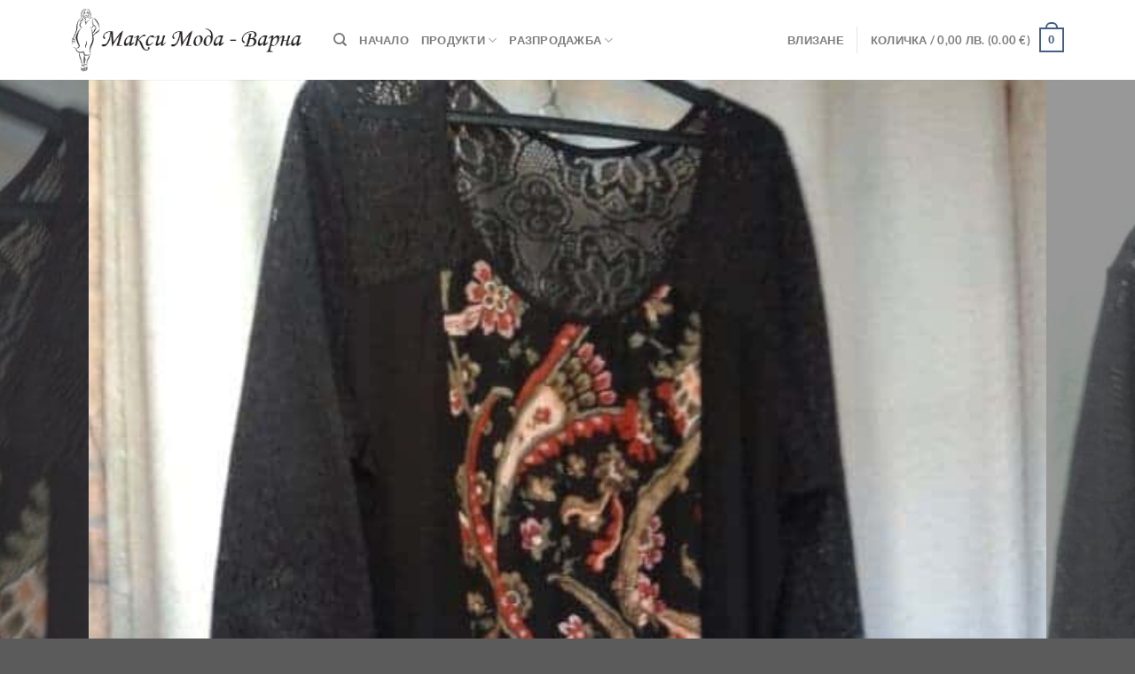

--- FILE ---
content_type: text/html; charset=UTF-8
request_url: https://www.maksimoda.com/produkt/%D1%82%D1%83%D0%BD%D0%B8%D0%BA%D0%B0-5/
body_size: 25528
content:
<!DOCTYPE html>
<html lang="bg-BG" class="loading-site no-js">
<head>
	<meta charset="UTF-8" />
	<link rel="profile" href="http://gmpg.org/xfn/11" />
	<link rel="pingback" href="https://www.maksimoda.com/xmlrpc.php" />

	<script>(function(html){html.className = html.className.replace(/\bno-js\b/,'js')})(document.documentElement);</script>
<title>Туника &#8211; Макси Мода</title>
<meta name='robots' content='max-image-preview:large' />
	<style>img:is([sizes="auto" i], [sizes^="auto," i]) { contain-intrinsic-size: 3000px 1500px }</style>
	<meta name="viewport" content="width=device-width, initial-scale=1" /><link rel='prefetch' href='https://www.maksimoda.com/wp-content/themes/flatsome/assets/js/flatsome.js?ver=e1ad26bd5672989785e1' />
<link rel='prefetch' href='https://www.maksimoda.com/wp-content/themes/flatsome/assets/js/chunk.slider.js?ver=3.19.15' />
<link rel='prefetch' href='https://www.maksimoda.com/wp-content/themes/flatsome/assets/js/chunk.popups.js?ver=3.19.15' />
<link rel='prefetch' href='https://www.maksimoda.com/wp-content/themes/flatsome/assets/js/chunk.tooltips.js?ver=3.19.15' />
<link rel='prefetch' href='https://www.maksimoda.com/wp-content/themes/flatsome/assets/js/woocommerce.js?ver=dd6035ce106022a74757' />
<link rel="alternate" type="application/rss+xml" title="Макси Мода &raquo; Поток" href="https://www.maksimoda.com/feed/" />
<link rel="alternate" type="application/rss+xml" title="Макси Мода &raquo; поток за коментари" href="https://www.maksimoda.com/comments/feed/" />
<link rel='stylesheet' id='easy-autocomplete-css' href='https://www.maksimoda.com/wp-content/plugins/woocommerce-products-filter/js/easy-autocomplete/easy-autocomplete.min.css?ver=3.3.6.6' type='text/css' media='all' />
<link rel='stylesheet' id='easy-autocomplete-theme-css' href='https://www.maksimoda.com/wp-content/plugins/woocommerce-products-filter/js/easy-autocomplete/easy-autocomplete.themes.min.css?ver=3.3.6.6' type='text/css' media='all' />
<style id='wp-block-library-inline-css' type='text/css'>
:root{--wp-admin-theme-color:#007cba;--wp-admin-theme-color--rgb:0,124,186;--wp-admin-theme-color-darker-10:#006ba1;--wp-admin-theme-color-darker-10--rgb:0,107,161;--wp-admin-theme-color-darker-20:#005a87;--wp-admin-theme-color-darker-20--rgb:0,90,135;--wp-admin-border-width-focus:2px;--wp-block-synced-color:#7a00df;--wp-block-synced-color--rgb:122,0,223;--wp-bound-block-color:var(--wp-block-synced-color)}@media (min-resolution:192dpi){:root{--wp-admin-border-width-focus:1.5px}}.wp-element-button{cursor:pointer}:root{--wp--preset--font-size--normal:16px;--wp--preset--font-size--huge:42px}:root .has-very-light-gray-background-color{background-color:#eee}:root .has-very-dark-gray-background-color{background-color:#313131}:root .has-very-light-gray-color{color:#eee}:root .has-very-dark-gray-color{color:#313131}:root .has-vivid-green-cyan-to-vivid-cyan-blue-gradient-background{background:linear-gradient(135deg,#00d084,#0693e3)}:root .has-purple-crush-gradient-background{background:linear-gradient(135deg,#34e2e4,#4721fb 50%,#ab1dfe)}:root .has-hazy-dawn-gradient-background{background:linear-gradient(135deg,#faaca8,#dad0ec)}:root .has-subdued-olive-gradient-background{background:linear-gradient(135deg,#fafae1,#67a671)}:root .has-atomic-cream-gradient-background{background:linear-gradient(135deg,#fdd79a,#004a59)}:root .has-nightshade-gradient-background{background:linear-gradient(135deg,#330968,#31cdcf)}:root .has-midnight-gradient-background{background:linear-gradient(135deg,#020381,#2874fc)}.has-regular-font-size{font-size:1em}.has-larger-font-size{font-size:2.625em}.has-normal-font-size{font-size:var(--wp--preset--font-size--normal)}.has-huge-font-size{font-size:var(--wp--preset--font-size--huge)}.has-text-align-center{text-align:center}.has-text-align-left{text-align:left}.has-text-align-right{text-align:right}#end-resizable-editor-section{display:none}.aligncenter{clear:both}.items-justified-left{justify-content:flex-start}.items-justified-center{justify-content:center}.items-justified-right{justify-content:flex-end}.items-justified-space-between{justify-content:space-between}.screen-reader-text{border:0;clip-path:inset(50%);height:1px;margin:-1px;overflow:hidden;padding:0;position:absolute;width:1px;word-wrap:normal!important}.screen-reader-text:focus{background-color:#ddd;clip-path:none;color:#444;display:block;font-size:1em;height:auto;left:5px;line-height:normal;padding:15px 23px 14px;text-decoration:none;top:5px;width:auto;z-index:100000}html :where(.has-border-color){border-style:solid}html :where([style*=border-top-color]){border-top-style:solid}html :where([style*=border-right-color]){border-right-style:solid}html :where([style*=border-bottom-color]){border-bottom-style:solid}html :where([style*=border-left-color]){border-left-style:solid}html :where([style*=border-width]){border-style:solid}html :where([style*=border-top-width]){border-top-style:solid}html :where([style*=border-right-width]){border-right-style:solid}html :where([style*=border-bottom-width]){border-bottom-style:solid}html :where([style*=border-left-width]){border-left-style:solid}html :where(img[class*=wp-image-]){height:auto;max-width:100%}:where(figure){margin:0 0 1em}html :where(.is-position-sticky){--wp-admin--admin-bar--position-offset:var(--wp-admin--admin-bar--height,0px)}@media screen and (max-width:600px){html :where(.is-position-sticky){--wp-admin--admin-bar--position-offset:0px}}
</style>
<link rel='stylesheet' id='woof-css' href='https://www.maksimoda.com/wp-content/plugins/woocommerce-products-filter/css/front.css?ver=3.3.6.6' type='text/css' media='all' />
<style id='woof-inline-css' type='text/css'>

.woof_products_top_panel li span, .woof_products_top_panel2 li span{background: url(https://www.maksimoda.com/wp-content/plugins/woocommerce-products-filter/img/delete.png);background-size: 14px 14px;background-repeat: no-repeat;background-position: right;}
.woof_edit_view{
                    display: none;
                }
.woof_price_search_container .price_slider_amount button.button{
                        display: none;
                    }

                    /***** END: hiding submit button of the price slider ******/
.woof_color_term{
   border-radius: 80px !important;
}
.woof_color_term:hover{
    border-color: #444;
    border-style: dotted;
}
.woof_color_term{
    width: 40px !important;
    height: 40px !important;
    box-sizing: border-box;
}

</style>
<link rel='stylesheet' id='chosen-drop-down-css' href='https://www.maksimoda.com/wp-content/plugins/woocommerce-products-filter/js/chosen/chosen.min.css?ver=3.3.6.6' type='text/css' media='all' />
<link rel='stylesheet' id='icheck-jquery-color-flat-css' href='https://www.maksimoda.com/wp-content/plugins/woocommerce-products-filter/js/icheck/skins/flat/_all.css?ver=3.3.6.6' type='text/css' media='all' />
<link rel='stylesheet' id='icheck-jquery-color-square-css' href='https://www.maksimoda.com/wp-content/plugins/woocommerce-products-filter/js/icheck/skins/square/_all.css?ver=3.3.6.6' type='text/css' media='all' />
<link rel='stylesheet' id='icheck-jquery-color-minimal-css' href='https://www.maksimoda.com/wp-content/plugins/woocommerce-products-filter/js/icheck/skins/minimal/_all.css?ver=3.3.6.6' type='text/css' media='all' />
<link rel='stylesheet' id='woof_by_author_html_items-css' href='https://www.maksimoda.com/wp-content/plugins/woocommerce-products-filter/ext/by_author/css/by_author.css?ver=3.3.6.6' type='text/css' media='all' />
<link rel='stylesheet' id='woof_by_backorder_html_items-css' href='https://www.maksimoda.com/wp-content/plugins/woocommerce-products-filter/ext/by_backorder/css/by_backorder.css?ver=3.3.6.6' type='text/css' media='all' />
<link rel='stylesheet' id='woof_by_instock_html_items-css' href='https://www.maksimoda.com/wp-content/plugins/woocommerce-products-filter/ext/by_instock/css/by_instock.css?ver=3.3.6.6' type='text/css' media='all' />
<link rel='stylesheet' id='woof_by_onsales_html_items-css' href='https://www.maksimoda.com/wp-content/plugins/woocommerce-products-filter/ext/by_onsales/css/by_onsales.css?ver=3.3.6.6' type='text/css' media='all' />
<link rel='stylesheet' id='woof_by_sku_html_items-css' href='https://www.maksimoda.com/wp-content/plugins/woocommerce-products-filter/ext/by_sku/css/by_sku.css?ver=3.3.6.6' type='text/css' media='all' />
<link rel='stylesheet' id='woof_by_text_html_items-css' href='https://www.maksimoda.com/wp-content/plugins/woocommerce-products-filter/ext/by_text/assets/css/front.css?ver=3.3.6.6' type='text/css' media='all' />
<link rel='stylesheet' id='woof_color_html_items-css' href='https://www.maksimoda.com/wp-content/plugins/woocommerce-products-filter/ext/color/css/html_types/color.css?ver=3.3.6.6' type='text/css' media='all' />
<link rel='stylesheet' id='woof_image_html_items-css' href='https://www.maksimoda.com/wp-content/plugins/woocommerce-products-filter/ext/image/css/html_types/image.css?ver=3.3.6.6' type='text/css' media='all' />
<link rel='stylesheet' id='woof_label_html_items-css' href='https://www.maksimoda.com/wp-content/plugins/woocommerce-products-filter/ext/label/css/html_types/label.css?ver=3.3.6.6' type='text/css' media='all' />
<link rel='stylesheet' id='woof_select_hierarchy_html_items-css' href='https://www.maksimoda.com/wp-content/plugins/woocommerce-products-filter/ext/select_hierarchy/css/html_types/select_hierarchy.css?ver=3.3.6.6' type='text/css' media='all' />
<link rel='stylesheet' id='woof_select_radio_check_html_items-css' href='https://www.maksimoda.com/wp-content/plugins/woocommerce-products-filter/ext/select_radio_check/css/html_types/select_radio_check.css?ver=3.3.6.6' type='text/css' media='all' />
<link rel='stylesheet' id='woof_slider_html_items-css' href='https://www.maksimoda.com/wp-content/plugins/woocommerce-products-filter/ext/slider/css/html_types/slider.css?ver=3.3.6.6' type='text/css' media='all' />
<link rel='stylesheet' id='woof_sd_html_items_checkbox-css' href='https://www.maksimoda.com/wp-content/plugins/woocommerce-products-filter/ext/smart_designer/css/elements/checkbox.css?ver=3.3.6.6' type='text/css' media='all' />
<link rel='stylesheet' id='woof_sd_html_items_radio-css' href='https://www.maksimoda.com/wp-content/plugins/woocommerce-products-filter/ext/smart_designer/css/elements/radio.css?ver=3.3.6.6' type='text/css' media='all' />
<link rel='stylesheet' id='woof_sd_html_items_switcher-css' href='https://www.maksimoda.com/wp-content/plugins/woocommerce-products-filter/ext/smart_designer/css/elements/switcher.css?ver=3.3.6.6' type='text/css' media='all' />
<link rel='stylesheet' id='woof_sd_html_items_color-css' href='https://www.maksimoda.com/wp-content/plugins/woocommerce-products-filter/ext/smart_designer/css/elements/color.css?ver=3.3.6.6' type='text/css' media='all' />
<link rel='stylesheet' id='woof_sd_html_items_tooltip-css' href='https://www.maksimoda.com/wp-content/plugins/woocommerce-products-filter/ext/smart_designer/css/tooltip.css?ver=3.3.6.6' type='text/css' media='all' />
<link rel='stylesheet' id='woof_sd_html_items_front-css' href='https://www.maksimoda.com/wp-content/plugins/woocommerce-products-filter/ext/smart_designer/css/front.css?ver=3.3.6.6' type='text/css' media='all' />
<link rel='stylesheet' id='woof-switcher23-css' href='https://www.maksimoda.com/wp-content/plugins/woocommerce-products-filter/css/switcher.css?ver=3.3.6.6' type='text/css' media='all' />
<style id='woocommerce-inline-inline-css' type='text/css'>
.woocommerce form .form-row .required { visibility: visible; }
</style>
<link rel='stylesheet' id='abovewp-bulgarian-eurozone-blocks-css' href='https://www.maksimoda.com/wp-content/plugins/abovewp-bulgarian-eurozone/assets/css/blocks.css?ver=1.2.1' type='text/css' media='all' />
<link rel='stylesheet' id='abovewp-bulgarian-eurozone-css' href='https://www.maksimoda.com/wp-content/plugins/abovewp-bulgarian-eurozone/assets/css/abovewp-bulgarian-eurozone.css?ver=1.2.1' type='text/css' media='all' />
<link rel='stylesheet' id='brands-styles-css' href='https://www.maksimoda.com/wp-content/plugins/woocommerce/assets/css/brands.css?ver=10.0.5' type='text/css' media='all' />
<link rel='stylesheet' id='flatsome-main-css' href='https://www.maksimoda.com/wp-content/themes/flatsome/assets/css/flatsome.css?ver=3.19.15' type='text/css' media='all' />
<style id='flatsome-main-inline-css' type='text/css'>
@font-face {
				font-family: "fl-icons";
				font-display: block;
				src: url(https://www.maksimoda.com/wp-content/themes/flatsome/assets/css/icons/fl-icons.eot?v=3.19.15);
				src:
					url(https://www.maksimoda.com/wp-content/themes/flatsome/assets/css/icons/fl-icons.eot#iefix?v=3.19.15) format("embedded-opentype"),
					url(https://www.maksimoda.com/wp-content/themes/flatsome/assets/css/icons/fl-icons.woff2?v=3.19.15) format("woff2"),
					url(https://www.maksimoda.com/wp-content/themes/flatsome/assets/css/icons/fl-icons.ttf?v=3.19.15) format("truetype"),
					url(https://www.maksimoda.com/wp-content/themes/flatsome/assets/css/icons/fl-icons.woff?v=3.19.15) format("woff"),
					url(https://www.maksimoda.com/wp-content/themes/flatsome/assets/css/icons/fl-icons.svg?v=3.19.15#fl-icons) format("svg");
			}
</style>
<link rel='stylesheet' id='flatsome-shop-css' href='https://www.maksimoda.com/wp-content/themes/flatsome/assets/css/flatsome-shop.css?ver=3.19.15' type='text/css' media='all' />
<link rel='stylesheet' id='flatsome-style-css' href='https://www.maksimoda.com/wp-content/themes/flatsome-child/style.css?ver=3.0' type='text/css' media='all' />
<script type="text/javascript" src="https://www.maksimoda.com/wp-includes/js/jquery/jquery.min.js?ver=3.7.1" id="jquery-core-js"></script>
<script type="text/javascript" src="https://www.maksimoda.com/wp-content/plugins/woocommerce-products-filter/js/easy-autocomplete/jquery.easy-autocomplete.min.js?ver=3.3.6.6" id="easy-autocomplete-js"></script>
<script type="text/javascript" id="woof-husky-js-extra">
/* <![CDATA[ */
var woof_husky_txt = {"ajax_url":"https:\/\/www.maksimoda.com\/wp-admin\/admin-ajax.php","plugin_uri":"https:\/\/www.maksimoda.com\/wp-content\/plugins\/woocommerce-products-filter\/ext\/by_text\/","loader":"https:\/\/www.maksimoda.com\/wp-content\/plugins\/woocommerce-products-filter\/ext\/by_text\/assets\/img\/ajax-loader.gif","not_found":"Nothing found!","prev":"Prev","next":"Next","site_link":"https:\/\/www.maksimoda.com","default_data":{"placeholder":"","behavior":"title","search_by_full_word":"0","autocomplete":1,"how_to_open_links":"0","taxonomy_compatibility":"0","sku_compatibility":"0","custom_fields":"","search_desc_variant":"0","view_text_length":"10","min_symbols":"3","max_posts":"10","image":"","notes_for_customer":"","template":"","max_open_height":"300","page":0}};
/* ]]> */
</script>
<script type="text/javascript" src="https://www.maksimoda.com/wp-content/plugins/woocommerce-products-filter/ext/by_text/assets/js/husky.js?ver=3.3.6.6" id="woof-husky-js"></script>
<script type="text/javascript" src="https://www.maksimoda.com/wp-content/plugins/woocommerce/assets/js/jquery-blockui/jquery.blockUI.min.js?ver=2.7.0-wc.10.0.5" id="jquery-blockui-js" data-wp-strategy="defer"></script>
<script type="text/javascript" id="wc-add-to-cart-js-extra">
/* <![CDATA[ */
var wc_add_to_cart_params = {"ajax_url":"\/wp-admin\/admin-ajax.php","wc_ajax_url":"\/?wc-ajax=%%endpoint%%","i18n_view_cart":"\u041f\u0440\u0435\u0433\u043b\u0435\u0434 \u043d\u0430 \u043a\u043e\u043b\u0438\u0447\u043a\u0430\u0442\u0430","cart_url":"https:\/\/www.maksimoda.com\/cart\/","is_cart":"","cart_redirect_after_add":"yes"};
/* ]]> */
</script>
<script type="text/javascript" src="https://www.maksimoda.com/wp-content/plugins/woocommerce/assets/js/frontend/add-to-cart.min.js?ver=10.0.5" id="wc-add-to-cart-js" defer="defer" data-wp-strategy="defer"></script>
<script type="text/javascript" id="wc-single-product-js-extra">
/* <![CDATA[ */
var wc_single_product_params = {"i18n_required_rating_text":"\u0418\u0437\u0431\u0435\u0440\u0435\u0442\u0435 \u0441\u0442\u043e\u0439\u043d\u043e\u0441\u0442","i18n_rating_options":["1 \u043e\u0442 5 \u0437\u0432\u0435\u0437\u0434\u0438","2 \u043e\u0442 5 \u0437\u0432\u0435\u0437\u0434\u0438","3 of 5 stars","4 of 5 stars","5 \u043e\u0442 5 \u0437\u0432\u0435\u0437\u0434\u0438"],"i18n_product_gallery_trigger_text":"View full-screen image gallery","review_rating_required":"yes","flexslider":{"rtl":false,"animation":"slide","smoothHeight":true,"directionNav":false,"controlNav":"thumbnails","slideshow":false,"animationSpeed":500,"animationLoop":false,"allowOneSlide":false},"zoom_enabled":"","zoom_options":[],"photoswipe_enabled":"","photoswipe_options":{"shareEl":false,"closeOnScroll":false,"history":false,"hideAnimationDuration":0,"showAnimationDuration":0},"flexslider_enabled":""};
/* ]]> */
</script>
<script type="text/javascript" src="https://www.maksimoda.com/wp-content/plugins/woocommerce/assets/js/frontend/single-product.min.js?ver=10.0.5" id="wc-single-product-js" defer="defer" data-wp-strategy="defer"></script>
<script type="text/javascript" src="https://www.maksimoda.com/wp-content/plugins/woocommerce/assets/js/js-cookie/js.cookie.min.js?ver=2.1.4-wc.10.0.5" id="js-cookie-js" data-wp-strategy="defer"></script>
<link rel="https://api.w.org/" href="https://www.maksimoda.com/wp-json/" /><link rel="alternate" title="JSON" type="application/json" href="https://www.maksimoda.com/wp-json/wp/v2/product/505" /><link rel="EditURI" type="application/rsd+xml" title="RSD" href="https://www.maksimoda.com/xmlrpc.php?rsd" />
<meta name="generator" content="WordPress 6.8.3" />
<meta name="generator" content="WooCommerce 10.0.5" />
<link rel="canonical" href="https://www.maksimoda.com/produkt/%d1%82%d1%83%d0%bd%d0%b8%d0%ba%d0%b0-5/" />
<link rel='shortlink' href='https://www.maksimoda.com/?p=505' />
<link rel="alternate" title="oEmbed (JSON)" type="application/json+oembed" href="https://www.maksimoda.com/wp-json/oembed/1.0/embed?url=https%3A%2F%2Fwww.maksimoda.com%2Fprodukt%2F%25d1%2582%25d1%2583%25d0%25bd%25d0%25b8%25d0%25ba%25d0%25b0-5%2F" />
<link rel="alternate" title="oEmbed (XML)" type="text/xml+oembed" href="https://www.maksimoda.com/wp-json/oembed/1.0/embed?url=https%3A%2F%2Fwww.maksimoda.com%2Fprodukt%2F%25d1%2582%25d1%2583%25d0%25bd%25d0%25b8%25d0%25ba%25d0%25b0-5%2F&#038;format=xml" />
	<noscript><style>.woocommerce-product-gallery{ opacity: 1 !important; }</style></noscript>
	<style id="custom-css" type="text/css">:root {--primary-color: #446084;--fs-color-primary: #446084;--fs-color-secondary: #d26e4b;--fs-color-success: #7a9c59;--fs-color-alert: #b20000;--fs-experimental-link-color: #334862;--fs-experimental-link-color-hover: #111;}.tooltipster-base {--tooltip-color: #fff;--tooltip-bg-color: #000;}.off-canvas-right .mfp-content, .off-canvas-left .mfp-content {--drawer-width: 300px;}.off-canvas .mfp-content.off-canvas-cart {--drawer-width: 360px;}.container-width, .full-width .ubermenu-nav, .container, .row{max-width: 1150px}.row.row-collapse{max-width: 1120px}.row.row-small{max-width: 1142.5px}.row.row-large{max-width: 1180px}.header-main{height: 90px}#logo img{max-height: 90px}#logo{width:266px;}.header-top{min-height: 30px}.transparent .header-main{height: 90px}.transparent #logo img{max-height: 90px}.has-transparent + .page-title:first-of-type,.has-transparent + #main > .page-title,.has-transparent + #main > div > .page-title,.has-transparent + #main .page-header-wrapper:first-of-type .page-title{padding-top: 90px;}.header.show-on-scroll,.stuck .header-main{height:70px!important}.stuck #logo img{max-height: 70px!important}.header-bottom {background-color: #f1f1f1}@media (max-width: 549px) {.header-main{height: 70px}#logo img{max-height: 70px}}body{font-family: Lato, sans-serif;}body {font-weight: 400;font-style: normal;}.nav > li > a {font-family: Lato, sans-serif;}.mobile-sidebar-levels-2 .nav > li > ul > li > a {font-family: Lato, sans-serif;}.nav > li > a,.mobile-sidebar-levels-2 .nav > li > ul > li > a {font-weight: 700;font-style: normal;}h1,h2,h3,h4,h5,h6,.heading-font, .off-canvas-center .nav-sidebar.nav-vertical > li > a{font-family: Lato, sans-serif;}h1,h2,h3,h4,h5,h6,.heading-font,.banner h1,.banner h2 {font-weight: 700;font-style: normal;}.alt-font{font-family: "Dancing Script", sans-serif;}.alt-font {font-weight: 400!important;font-style: normal!important;}.shop-page-title.featured-title .title-bg{ background-image: url(https://www.maksimoda.com/wp-content/uploads/2017/06/IMG_1205.JPG)!important;}@media screen and (min-width: 550px){.products .box-vertical .box-image{min-width: 247px!important;width: 247px!important;}}.footer-2{background-color: #494949}.nav-vertical-fly-out > li + li {border-top-width: 1px; border-top-style: solid;}.label-new.menu-item > a:after{content:"New";}.label-hot.menu-item > a:after{content:"Hot";}.label-sale.menu-item > a:after{content:"Sale";}.label-popular.menu-item > a:after{content:"Popular";}</style>		<style type="text/css" id="wp-custom-css">
			ul.woof_list.woof_list_color {
	overflow-x: visible;
}
ul.woof_products_top_panel_ul {
	display: flex;
	justify-content: flex-start;
	align-items: center;
	gap: 1rem;
	border-bottom:1px solid #e5e5e5;
  margin-bottom: 1rem !important;
	padding:0.3rem 0.5rem !important;
  background: #f6f6f6;
}
ul.woof_products_top_panel_ul > li {
	margin: 0 !important;
}
ul.woof_products_top_panel_ul button {
	margin-bottom: 0;
}
ul.woof_products_top_panel_ul ul { 
	display: flex;
	justify-content: flex-start;
	align-items: center;
	gap: 0.8rem;
}
ul.woof_products_top_panel_ul ul a { 
	display: inline-block;
}
ul.woof_products_top_panel_ul ul a span,
ul.woof_products_top_panel_ul a span { 
	display: inline-block;
	background-size: 24px 24px;
	padding-right: 28px;
}
ul.woof_products_top_panel_ul ul a:hover,
ul.woof_products_top_panel_ul a:hover { 
	color: #ff5677;
}
ul.woof_products_top_panel_ul ul a:hover span,
ul.woof_products_top_panel_ul a:hover span {
	background-size: 24px 24px;	
}
.chosen-container-multi {
	width: 100% !important;	
}
ul.chosen-choices {
  position: relative !important;
  background-color: #efefef !important;
  color: black;
  border: 1px solid #ddd !important;
  font-size: 15px;
  padding-left: 10px !important;
	box-shadow: 1px 1px 3px 0 rgba(0,0,0,.2),0 1px 0 rgba(0,0,0,.07),inset 0 0 0 1px rgba(0,0,0,.05);
	width: 100% !important;
}
.chosen-choices:after {
	content: "";
	position: absolute;
	top: 10px;
	right: 10px;
	display: block;
	width: 8px;
	height: 8px;
	border-left: 1px solid grey;
	border-bottom: 1px solid grey;
	transform: rotate(-45deg);
}
.img-404 {
	margin: 50px auto 0;
}
.header-newsletter-item,
.header-social-icons {
	display: none !important;	
}
.quick-view {
display: flex !important;
  justify-content: space-between;
  flex-wrap: wrap;
  padding-left: 10px !important;
  padding-right: 10px !important;
}
@media only screen and (max-width: 980px) {
	.custom-hero-cell-1 {
		flex-basis: 30%;
    max-width: 30%;
	}
}
@media only screen and (max-width: 567px) {
	.custom-hero-cell-1 {
		display: none;
	}
	ul.woof_products_top_panel_ul {
		flex-wrap: wrap;
		justify-content: center;
	}
}
li#menu-item-19346 a {
border-bottom: 1px solid #ececec !important;
font-size: .8em;
font-weight: bolder;
text-transform: uppercase;
color: black !important;
}		</style>
		<style id="kirki-inline-styles">/* latin-ext */
@font-face {
  font-family: 'Lato';
  font-style: normal;
  font-weight: 400;
  font-display: swap;
  src: url(https://www.maksimoda.com/wp-content/fonts/lato/S6uyw4BMUTPHjxAwXjeu.woff2) format('woff2');
  unicode-range: U+0100-02BA, U+02BD-02C5, U+02C7-02CC, U+02CE-02D7, U+02DD-02FF, U+0304, U+0308, U+0329, U+1D00-1DBF, U+1E00-1E9F, U+1EF2-1EFF, U+2020, U+20A0-20AB, U+20AD-20C0, U+2113, U+2C60-2C7F, U+A720-A7FF;
}
/* latin */
@font-face {
  font-family: 'Lato';
  font-style: normal;
  font-weight: 400;
  font-display: swap;
  src: url(https://www.maksimoda.com/wp-content/fonts/lato/S6uyw4BMUTPHjx4wXg.woff2) format('woff2');
  unicode-range: U+0000-00FF, U+0131, U+0152-0153, U+02BB-02BC, U+02C6, U+02DA, U+02DC, U+0304, U+0308, U+0329, U+2000-206F, U+20AC, U+2122, U+2191, U+2193, U+2212, U+2215, U+FEFF, U+FFFD;
}
/* latin-ext */
@font-face {
  font-family: 'Lato';
  font-style: normal;
  font-weight: 700;
  font-display: swap;
  src: url(https://www.maksimoda.com/wp-content/fonts/lato/S6u9w4BMUTPHh6UVSwaPGR_p.woff2) format('woff2');
  unicode-range: U+0100-02BA, U+02BD-02C5, U+02C7-02CC, U+02CE-02D7, U+02DD-02FF, U+0304, U+0308, U+0329, U+1D00-1DBF, U+1E00-1E9F, U+1EF2-1EFF, U+2020, U+20A0-20AB, U+20AD-20C0, U+2113, U+2C60-2C7F, U+A720-A7FF;
}
/* latin */
@font-face {
  font-family: 'Lato';
  font-style: normal;
  font-weight: 700;
  font-display: swap;
  src: url(https://www.maksimoda.com/wp-content/fonts/lato/S6u9w4BMUTPHh6UVSwiPGQ.woff2) format('woff2');
  unicode-range: U+0000-00FF, U+0131, U+0152-0153, U+02BB-02BC, U+02C6, U+02DA, U+02DC, U+0304, U+0308, U+0329, U+2000-206F, U+20AC, U+2122, U+2191, U+2193, U+2212, U+2215, U+FEFF, U+FFFD;
}/* vietnamese */
@font-face {
  font-family: 'Dancing Script';
  font-style: normal;
  font-weight: 400;
  font-display: swap;
  src: url(https://www.maksimoda.com/wp-content/fonts/dancing-script/If2cXTr6YS-zF4S-kcSWSVi_sxjsohD9F50Ruu7BMSo3Rep8ltA.woff2) format('woff2');
  unicode-range: U+0102-0103, U+0110-0111, U+0128-0129, U+0168-0169, U+01A0-01A1, U+01AF-01B0, U+0300-0301, U+0303-0304, U+0308-0309, U+0323, U+0329, U+1EA0-1EF9, U+20AB;
}
/* latin-ext */
@font-face {
  font-family: 'Dancing Script';
  font-style: normal;
  font-weight: 400;
  font-display: swap;
  src: url(https://www.maksimoda.com/wp-content/fonts/dancing-script/If2cXTr6YS-zF4S-kcSWSVi_sxjsohD9F50Ruu7BMSo3ROp8ltA.woff2) format('woff2');
  unicode-range: U+0100-02BA, U+02BD-02C5, U+02C7-02CC, U+02CE-02D7, U+02DD-02FF, U+0304, U+0308, U+0329, U+1D00-1DBF, U+1E00-1E9F, U+1EF2-1EFF, U+2020, U+20A0-20AB, U+20AD-20C0, U+2113, U+2C60-2C7F, U+A720-A7FF;
}
/* latin */
@font-face {
  font-family: 'Dancing Script';
  font-style: normal;
  font-weight: 400;
  font-display: swap;
  src: url(https://www.maksimoda.com/wp-content/fonts/dancing-script/If2cXTr6YS-zF4S-kcSWSVi_sxjsohD9F50Ruu7BMSo3Sup8.woff2) format('woff2');
  unicode-range: U+0000-00FF, U+0131, U+0152-0153, U+02BB-02BC, U+02C6, U+02DA, U+02DC, U+0304, U+0308, U+0329, U+2000-206F, U+20AC, U+2122, U+2191, U+2193, U+2212, U+2215, U+FEFF, U+FFFD;
}</style></head>

<body class="wp-singular product-template-default single single-product postid-505 wp-theme-flatsome wp-child-theme-flatsome-child theme-flatsome woocommerce woocommerce-page woocommerce-no-js lightbox nav-dropdown-has-arrow nav-dropdown-has-shadow nav-dropdown-has-border has-lightbox">


<a class="skip-link screen-reader-text" href="#main">Skip to content</a>

<div id="wrapper">

	
	<header id="header" class="header has-sticky sticky-jump">
		<div class="header-wrapper">
			<div id="masthead" class="header-main ">
      <div class="header-inner flex-row container logo-left medium-logo-center" role="navigation">

          <!-- Logo -->
          <div id="logo" class="flex-col logo">
            
<!-- Header logo -->
<a href="https://www.maksimoda.com/" title="Макси Мода - Големи Размери Дамски и Мъжки Облекла" rel="home">
		<img width="347" height="93" src="https://www.maksimoda.com/wp-content/uploads/2017/07/logo-maxi2-1.png" class="header_logo header-logo" alt="Макси Мода"/><img  width="347" height="93" src="https://www.maksimoda.com/wp-content/uploads/2017/07/logo-maxi2-1.png" class="header-logo-dark" alt="Макси Мода"/></a>
          </div>

          <!-- Mobile Left Elements -->
          <div class="flex-col show-for-medium flex-left">
            <ul class="mobile-nav nav nav-left ">
              <li class="nav-icon has-icon">
  		<a href="#" data-open="#main-menu" data-pos="left" data-bg="main-menu-overlay" data-color="" class="is-small" aria-label="Menu" aria-controls="main-menu" aria-expanded="false">

		  <i class="icon-menu" ></i>
		  		</a>
	</li>
            </ul>
          </div>

          <!-- Left Elements -->
          <div class="flex-col hide-for-medium flex-left
            flex-grow">
            <ul class="header-nav header-nav-main nav nav-left  nav-uppercase" >
              <li class="header-search header-search-dropdown has-icon has-dropdown menu-item-has-children">
		<a href="#" aria-label="Търсене" class="is-small"><i class="icon-search" ></i></a>
		<ul class="nav-dropdown nav-dropdown-default">
	 	<li class="header-search-form search-form html relative has-icon">
	<div class="header-search-form-wrapper">
		<div class="searchform-wrapper ux-search-box relative is-normal"><form role="search" method="get" class="searchform" action="https://www.maksimoda.com/">
	<div class="flex-row relative">
						<div class="flex-col flex-grow">
			<label class="screen-reader-text" for="woocommerce-product-search-field-0">Търсене за:</label>
			<input type="search" id="woocommerce-product-search-field-0" class="search-field mb-0" placeholder="Търсене&hellip;" value="" name="s" />
			<input type="hidden" name="post_type" value="product" />
					</div>
		<div class="flex-col">
			<button type="submit" value="Търсене" class="ux-search-submit submit-button secondary button  icon mb-0" aria-label="Submit">
				<i class="icon-search" ></i>			</button>
		</div>
	</div>
	<div class="live-search-results text-left z-top"></div>
</form>
</div>	</div>
</li>
	</ul>
</li>
<li id="menu-item-19480" class="menu-item menu-item-type-custom menu-item-object-custom menu-item-home menu-item-19480 menu-item-design-default"><a href="https://www.maksimoda.com" class="nav-top-link">Начало</a></li>
<li id="menu-item-19329" class="menu-item menu-item-type-custom menu-item-object-custom menu-item-has-children menu-item-19329 menu-item-design-default has-dropdown"><a href="https://www.maksimoda.com/shop/" class="nav-top-link" aria-expanded="false" aria-haspopup="menu">Продукти<i class="icon-angle-down" ></i></a>
<ul class="sub-menu nav-dropdown nav-dropdown-default">
	<li id="menu-item-19330" class="menu-item menu-item-type-custom menu-item-object-custom menu-item-has-children menu-item-19330 nav-dropdown-col"><a href="https://www.maksimoda.com/shop/?kaizen=1&#038;pa_gender=woman">Дамски Облекла</a>
	<ul class="sub-menu nav-column nav-dropdown-default">
		<li id="menu-item-19331" class="menu-item menu-item-type-custom menu-item-object-custom menu-item-19331"><a href="https://www.maksimoda.com/produkt-kategoriya/otherouter,jumpers,cardigans,dress-jackets,jackets/?kaizen=1&#038;pa_gender=woman">Връхни Облекла</a></li>
		<li id="menu-item-19332" class="menu-item menu-item-type-custom menu-item-object-custom menu-item-19332"><a href="https://www.maksimoda.com/produkt-kategoriya/blouses,shirts,tshirts,tops/?kaizen=1&#038;pa_gender=woman">Блузи, Ризи, Тениски, Потници</a></li>
		<li id="menu-item-19333" class="menu-item menu-item-type-custom menu-item-object-custom menu-item-19333"><a href="https://www.maksimoda.com/produkt-kategoriya/tunika,sets/?kaizen=1&#038;pa_gender=woman">Туники, Комплекти</a></li>
		<li id="menu-item-19334" class="menu-item menu-item-type-custom menu-item-object-custom menu-item-19334"><a href="https://www.maksimoda.com/produkt-kategoriya/dresses/?kaizen=1&#038;pa_gender=woman&#038;really_curr_tax=115-product_cat">Рокли</a></li>
		<li id="menu-item-19335" class="menu-item menu-item-type-custom menu-item-object-custom menu-item-19335"><a href="https://www.maksimoda.com/produkt-kategoriya/wide-model-skirts,straight-model-skirts/?kaizen=1&#038;pa_gender=woman">Поли</a></li>
		<li id="menu-item-19336" class="menu-item menu-item-type-custom menu-item-object-custom menu-item-19336"><a href="https://www.maksimoda.com/produkt-kategoriya/pants,jeans,tights/?kaizen=1&#038;pa_gender=woman">Панталони, Дънки, Клинове</a></li>
		<li id="menu-item-19337" class="menu-item menu-item-type-custom menu-item-object-custom menu-item-19337"><a href="https://www.maksimoda.com/produkt-kategoriya/bathing-suits,underwear,nightwear/?kaizen=1&#038;pa_gender=woman">Бельо, Бански, Спално Облекло</a></li>
	</ul>
</li>
	<li id="menu-item-19338" class="menu-item menu-item-type-custom menu-item-object-custom menu-item-has-children menu-item-19338 nav-dropdown-col"><a href="https://www.maksimoda.com/produkt-kategoriya/jackets/?kaizen=1&#038;pa_gender=men">Мъжки Облекла</a>
	<ul class="sub-menu nav-column nav-dropdown-default">
		<li id="menu-item-19339" class="menu-item menu-item-type-custom menu-item-object-custom menu-item-19339"><a href="https://www.maksimoda.com/produkt-kategoriya/jackets,vests,sweatshirts/?kaizen=1&#038;pa_gender=men">Връхни Облекла</a></li>
		<li id="menu-item-19340" class="menu-item menu-item-type-custom menu-item-object-custom menu-item-19340"><a href="https://www.maksimoda.com/produkt-kategoriya/jumpers/?kaizen=1&#038;pa_gender=men">Пуловери</a></li>
		<li id="menu-item-19341" class="menu-item menu-item-type-custom menu-item-object-custom menu-item-19341"><a href="https://www.maksimoda.com/produkt-kategoriya/shirts/?kaizen=1&#038;pa_gender=men">Ризи</a></li>
		<li id="menu-item-19342" class="menu-item menu-item-type-custom menu-item-object-custom menu-item-19342"><a href="https://www.maksimoda.com/produkt-kategoriya/blouses,tshirts/?kaizen=1&#038;pa_gender=men">Блузи, Тениски</a></li>
		<li id="menu-item-19343" class="menu-item menu-item-type-custom menu-item-object-custom menu-item-19343"><a href="https://www.maksimoda.com/produkt-kategoriya/pants,jeans/?kaizen=1&#038;pa_gender=men">Панталони, Дънки</a></li>
		<li id="menu-item-19344" class="menu-item menu-item-type-custom menu-item-object-custom menu-item-19344"><a href="https://www.maksimoda.com/produkt-kategoriya/sport-sets/?kaizen=1&#038;pa_gender=men">Спортни Екипи</a></li>
		<li id="menu-item-19345" class="menu-item menu-item-type-custom menu-item-object-custom menu-item-19345"><a href="https://www.maksimoda.com/produkt-kategoriya/bathing-suits,pyjamas,underwear/?kaizen=1&#038;pa_gender=men">Бельо, Бански, Пижами</a></li>
	</ul>
</li>
	<li id="menu-item-19346" class="menu-item menu-item-type-custom menu-item-object-custom menu-item-19346"><a href="https://www.maksimoda.com/produkt-kategoriya/accessories/?kaizen=1">Аксесоари</a></li>
</ul>
</li>
<li id="menu-item-19347" class="menu-item menu-item-type-custom menu-item-object-custom menu-item-has-children menu-item-19347 menu-item-design-default has-dropdown"><a href="https://www.maksimoda.com/shop/?kaizen=1&#038;onsales=salesonly" class="nav-top-link" aria-expanded="false" aria-haspopup="menu">Разпродажба<i class="icon-angle-down" ></i></a>
<ul class="sub-menu nav-dropdown nav-dropdown-default">
	<li id="menu-item-19348" class="menu-item menu-item-type-custom menu-item-object-custom menu-item-19348"><a href="https://www.maksimoda.com/shop/?kaizen=1&#038;onsales=salesonly&#038;pa_gender=woman">Дамски</a></li>
	<li id="menu-item-19349" class="menu-item menu-item-type-custom menu-item-object-custom menu-item-19349"><a href="https://www.maksimoda.com/shop/?kaizen=1&#038;onsales=salesonly&#038;pa_gender=men">Мъжки</a></li>
</ul>
</li>
            </ul>
          </div>

          <!-- Right Elements -->
          <div class="flex-col hide-for-medium flex-right">
            <ul class="header-nav header-nav-main nav nav-right  nav-uppercase">
              
<li class="account-item has-icon" >

	<a href="https://www.maksimoda.com/my-account/" class="nav-top-link nav-top-not-logged-in is-small" title="Влизане" data-open="#login-form-popup" >
					<span>
			Влизане			</span>
				</a>




</li>
<li class="header-divider"></li><li class="cart-item has-icon has-dropdown">

<a href="https://www.maksimoda.com/cart/" class="header-cart-link is-small" title="Количка" >

<span class="header-cart-title">
   Количка   /      <span class="cart-price"><span class="woocommerce-Price-amount amount"><bdi>0,00&nbsp;<span class="woocommerce-Price-currencySymbol">&#1083;&#1074;.</span></bdi></span> <span class="eur-price">(0.00 €)</span></span>
  </span>

    <span class="cart-icon image-icon">
    <strong>0</strong>
  </span>
  </a>

 <ul class="nav-dropdown nav-dropdown-default">
    <li class="html widget_shopping_cart">
      <div class="widget_shopping_cart_content">
        

	<div class="ux-mini-cart-empty flex flex-row-col text-center pt pb">
				<div class="ux-mini-cart-empty-icon">
			<svg xmlns="http://www.w3.org/2000/svg" viewBox="0 0 17 19" style="opacity:.1;height:80px;">
				<path d="M8.5 0C6.7 0 5.3 1.2 5.3 2.7v2H2.1c-.3 0-.6.3-.7.7L0 18.2c0 .4.2.8.6.8h15.7c.4 0 .7-.3.7-.7v-.1L15.6 5.4c0-.3-.3-.6-.7-.6h-3.2v-2c0-1.6-1.4-2.8-3.2-2.8zM6.7 2.7c0-.8.8-1.4 1.8-1.4s1.8.6 1.8 1.4v2H6.7v-2zm7.5 3.4 1.3 11.5h-14L2.8 6.1h2.5v1.4c0 .4.3.7.7.7.4 0 .7-.3.7-.7V6.1h3.5v1.4c0 .4.3.7.7.7s.7-.3.7-.7V6.1h2.6z" fill-rule="evenodd" clip-rule="evenodd" fill="currentColor"></path>
			</svg>
		</div>
				<p class="woocommerce-mini-cart__empty-message empty">Нямате артикули в количката.</p>
					<p class="return-to-shop">
				<a class="button primary wc-backward" href="https://www.maksimoda.com/shop/">
					Към магазина				</a>
			</p>
				</div>


      </div>
    </li>
     </ul>

</li>
            </ul>
          </div>

          <!-- Mobile Right Elements -->
          <div class="flex-col show-for-medium flex-right">
            <ul class="mobile-nav nav nav-right ">
              <li class="cart-item has-icon">


		<a href="https://www.maksimoda.com/cart/" class="header-cart-link is-small off-canvas-toggle nav-top-link" title="Количка" data-open="#cart-popup" data-class="off-canvas-cart" data-pos="right" >

    <span class="cart-icon image-icon">
    <strong>0</strong>
  </span>
  </a>


  <!-- Cart Sidebar Popup -->
  <div id="cart-popup" class="mfp-hide">
  <div class="cart-popup-inner inner-padding cart-popup-inner--sticky">
      <div class="cart-popup-title text-center">
          <span class="heading-font uppercase">Количка</span>
          <div class="is-divider"></div>
      </div>
	  <div class="widget_shopping_cart">
		  <div class="widget_shopping_cart_content">
			  

	<div class="ux-mini-cart-empty flex flex-row-col text-center pt pb">
				<div class="ux-mini-cart-empty-icon">
			<svg xmlns="http://www.w3.org/2000/svg" viewBox="0 0 17 19" style="opacity:.1;height:80px;">
				<path d="M8.5 0C6.7 0 5.3 1.2 5.3 2.7v2H2.1c-.3 0-.6.3-.7.7L0 18.2c0 .4.2.8.6.8h15.7c.4 0 .7-.3.7-.7v-.1L15.6 5.4c0-.3-.3-.6-.7-.6h-3.2v-2c0-1.6-1.4-2.8-3.2-2.8zM6.7 2.7c0-.8.8-1.4 1.8-1.4s1.8.6 1.8 1.4v2H6.7v-2zm7.5 3.4 1.3 11.5h-14L2.8 6.1h2.5v1.4c0 .4.3.7.7.7.4 0 .7-.3.7-.7V6.1h3.5v1.4c0 .4.3.7.7.7s.7-.3.7-.7V6.1h2.6z" fill-rule="evenodd" clip-rule="evenodd" fill="currentColor"></path>
			</svg>
		</div>
				<p class="woocommerce-mini-cart__empty-message empty">Нямате артикули в количката.</p>
					<p class="return-to-shop">
				<a class="button primary wc-backward" href="https://www.maksimoda.com/shop/">
					Към магазина				</a>
			</p>
				</div>


		  </div>
	  </div>
               </div>
  </div>

</li>
            </ul>
          </div>

      </div>

            <div class="container"><div class="top-divider full-width"></div></div>
      </div>

<div class="header-bg-container fill"><div class="header-bg-image fill"></div><div class="header-bg-color fill"></div></div>		</div>
	</header>

	
	<main id="main" class="">

	<div class="shop-container">

		
			<div class="container">
	<div class="woocommerce-notices-wrapper"></div></div>
<div id="product-505" class="product type-product post-505 status-publish first outofstock product_cat-tunika product_tag-woman product_tag-tunika has-post-thumbnail shipping-taxable purchasable product-type-simple">
	<div class="product-container">

	<div class="product-gallery product-gallery-wide">
	
<div class="product-images slider-wrapper relative mb-half has-hover woocommerce-product-gallery woocommerce-product-gallery--with-images woocommerce-product-gallery--columns-4 images " data-columns="4">
	<div class="absolute left right">
		<div class="container relative">
			<div class="badge-container is-larger absolute left top z-1">

</div>
		</div>
	</div>

	<div class="woocommerce-product-gallery__wrapper product-gallery-slider slider slider-nav-circle mb-half slider-style-container slider-nav-light slider-load-first no-overflow"
			data-flickity-options='{
				"cellAlign": "center",
				"wrapAround": true,
				"autoPlay": false,
				"prevNextButtons":true,
				"adaptiveHeight": true,
				"imagesLoaded": true,
				"lazyLoad": 1,
				"dragThreshold" : 15,
				"pageDots": false,
				"rightToLeft": false			}'
			style="background-color: #333;">
		<div data-thumb="https://www.maksimoda.com/wp-content/uploads/2017/06/IMG_1205-100x100.jpg" data-thumb-alt="Туника" data-thumb-srcset="https://www.maksimoda.com/wp-content/uploads/2017/06/IMG_1205-100x100.jpg 100w, https://www.maksimoda.com/wp-content/uploads/2017/06/IMG_1205-150x150.jpg 150w, https://www.maksimoda.com/wp-content/uploads/2017/06/IMG_1205-300x300.jpg 300w"  data-thumb-sizes="(max-width: 100px) 100vw, 100px" class="woocommerce-product-gallery__image slide first"><a href="https://www.maksimoda.com/wp-content/uploads/2017/06/IMG_1205.JPG"><img width="600" height="800" src="https://www.maksimoda.com/wp-content/uploads/2017/06/IMG_1205.JPG" class="wp-post-image ux-skip-lazy" alt="Туника" data-caption="" data-src="https://www.maksimoda.com/wp-content/uploads/2017/06/IMG_1205.JPG" data-large_image="https://www.maksimoda.com/wp-content/uploads/2017/06/IMG_1205.JPG" data-large_image_width="600" data-large_image_height="800" decoding="async" fetchpriority="high" srcset="https://www.maksimoda.com/wp-content/uploads/2017/06/IMG_1205.JPG 600w, https://www.maksimoda.com/wp-content/uploads/2017/06/IMG_1205-225x300.jpg 225w" sizes="(max-width: 600px) 100vw, 600px" /></a></div><div data-thumb="https://www.maksimoda.com/wp-content/uploads/2017/06/IMG_1204-100x100.jpg" data-thumb-alt="Туника" data-thumb-srcset="https://www.maksimoda.com/wp-content/uploads/2017/06/IMG_1204-100x100.jpg 100w, https://www.maksimoda.com/wp-content/uploads/2017/06/IMG_1204-150x150.jpg 150w, https://www.maksimoda.com/wp-content/uploads/2017/06/IMG_1204-300x300.jpg 300w"  data-thumb-sizes="(max-width: 100px) 100vw, 100px" class="woocommerce-product-gallery__image slide"><a href="https://www.maksimoda.com/wp-content/uploads/2017/06/IMG_1204.JPG"><img width="800" height="600" src="https://www.maksimoda.com/wp-content/uploads/2017/06/IMG_1204.JPG" class="" alt="Туника" data-caption="" data-src="https://www.maksimoda.com/wp-content/uploads/2017/06/IMG_1204.JPG" data-large_image="https://www.maksimoda.com/wp-content/uploads/2017/06/IMG_1204.JPG" data-large_image_width="800" data-large_image_height="600" decoding="async" srcset="https://www.maksimoda.com/wp-content/uploads/2017/06/IMG_1204.JPG 800w, https://www.maksimoda.com/wp-content/uploads/2017/06/IMG_1204-600x450.jpg 600w, https://www.maksimoda.com/wp-content/uploads/2017/06/IMG_1204-300x225.jpg 300w, https://www.maksimoda.com/wp-content/uploads/2017/06/IMG_1204-768x576.jpg 768w" sizes="(max-width: 800px) 100vw, 800px" /></a></div><div data-thumb="https://www.maksimoda.com/wp-content/uploads/2017/06/IMG_1206-100x100.jpg" data-thumb-alt="Туника" data-thumb-srcset="https://www.maksimoda.com/wp-content/uploads/2017/06/IMG_1206-100x100.jpg 100w, https://www.maksimoda.com/wp-content/uploads/2017/06/IMG_1206-150x150.jpg 150w, https://www.maksimoda.com/wp-content/uploads/2017/06/IMG_1206-300x300.jpg 300w"  data-thumb-sizes="(max-width: 100px) 100vw, 100px" class="woocommerce-product-gallery__image slide"><a href="https://www.maksimoda.com/wp-content/uploads/2017/06/IMG_1206.JPG"><img width="600" height="800" src="https://www.maksimoda.com/wp-content/uploads/2017/06/IMG_1206.JPG" class="" alt="Туника" data-caption="" data-src="https://www.maksimoda.com/wp-content/uploads/2017/06/IMG_1206.JPG" data-large_image="https://www.maksimoda.com/wp-content/uploads/2017/06/IMG_1206.JPG" data-large_image_width="600" data-large_image_height="800" decoding="async" srcset="https://www.maksimoda.com/wp-content/uploads/2017/06/IMG_1206.JPG 600w, https://www.maksimoda.com/wp-content/uploads/2017/06/IMG_1206-225x300.jpg 225w" sizes="(max-width: 600px) 100vw, 600px" /></a></div>	</div>

	<div class="loading-spin centered dark"></div>

	<div class="absolute bottom left right">
		<div class="container relative image-tools">
			<div class="image-tools absolute bottom right z-3">
				    <a href="#product-zoom" class="zoom-button button is-outline circle icon tooltip hide-for-small" title="Zoom">
      <i class="icon-expand" ></i>    </a>
 							</div>
		</div>
	</div>

</div>
	</div>

	<div class="row">
		<div class="col large-12">
			<div class="product-info">
				<div class="row">
					<div class="large-7 col">
						<div class="entry-summary product-summary form-flat">
							<nav class="woocommerce-breadcrumb breadcrumbs uppercase"><a href="https://www.maksimoda.com">Начало</a> <span class="divider">&#47;</span> <a href="https://www.maksimoda.com/produkt-kategoriya/tunika/">Туники</a></nav><h1 class="product-title product_title entry-title">
	Туника</h1>

	<div class="is-divider small"></div>
<div class="product-short-description">
	<p>Туника-рокля</p>
</div>
						</div>
					</div>
					<div class="large-5 col">
						<div class="is-well add-to-cart-wrapper form-flat">
							<div class="price-wrapper">
	<p class="price product-page-price price-not-in-stock">
  <span class="woocommerce-Price-amount amount"><bdi>47,00&nbsp;<span class="woocommerce-Price-currencySymbol">&#1083;&#1074;.</span></bdi></span> <span class="eur-price">(24.03 €)</span></p>
</div>
 <p class="stock out-of-stock">Изчерпан</p>
<div class="product_meta">

	
	
		<span class="sku_wrapper">Код: <span class="sku">IMP211</span></span>

	
	<span class="posted_in">Категория: <a href="https://www.maksimoda.com/produkt-kategoriya/tunika/" rel="tag">Туники</a></span>
	<span class="tagged_as">Етикети: <a href="https://www.maksimoda.com/produkt-etiket/woman/" rel="tag">Жени</a>, <a href="https://www.maksimoda.com/produkt-etiket/tunika/" rel="tag">Туники</a></span>
	
</div>
						</div>
					</div>
									</div>
			</div>
			<div class="product-footer" style="margin-top: 30px;">
					
	<div class="woocommerce-tabs wc-tabs-wrapper container tabbed-content">
		<ul class="tabs wc-tabs product-tabs small-nav-collapse nav nav-uppercase nav-tabs nav-normal nav-left" role="tablist">
							<li role="presentation" class="description_tab active" id="tab-title-description">
					<a href="#tab-description" role="tab" aria-selected="true" aria-controls="tab-description">
						Описание					</a>
				</li>
											<li role="presentation" class="additional_information_tab " id="tab-title-additional_information">
					<a href="#tab-additional_information" role="tab" aria-selected="false" aria-controls="tab-additional_information" tabindex="-1">
						Допълнителна информация					</a>
				</li>
									</ul>
		<div class="tab-panels">
							<div class="woocommerce-Tabs-panel woocommerce-Tabs-panel--description panel entry-content active" id="tab-description" role="tabpanel" aria-labelledby="tab-title-description">
										

<p>Туника-рокля в много приятел кафяв цвят</p>
<p>Материал: трико и дантела</p>
<p>Размери: 62 /го 128,ох 140,дължина 106 см,ширина ръкав 50см/</p>
<p>Ръкава е от ластична дантела</p>
<p>Българско производство!</p>
				</div>
											<div class="woocommerce-Tabs-panel woocommerce-Tabs-panel--additional_information panel entry-content " id="tab-additional_information" role="tabpanel" aria-labelledby="tab-title-additional_information">
										

<table class="woocommerce-product-attributes shop_attributes" aria-label="Product Details">
			<tr class="woocommerce-product-attributes-item woocommerce-product-attributes-item--attribute_pa_gender">
			<th class="woocommerce-product-attributes-item__label" scope="row">пол</th>
			<td class="woocommerce-product-attributes-item__value"><p><a href="https://www.maksimoda.com/gender/woman/" rel="tag">Жени</a></p>
</td>
		</tr>
			<tr class="woocommerce-product-attributes-item woocommerce-product-attributes-item--attribute_pa_sizenum">
			<th class="woocommerce-product-attributes-item__label" scope="row">размер</th>
			<td class="woocommerce-product-attributes-item__value"><p><a href="https://www.maksimoda.com/sizenum/62/" rel="tag">62</a></p>
</td>
		</tr>
			<tr class="woocommerce-product-attributes-item woocommerce-product-attributes-item--attribute_pa_color">
			<th class="woocommerce-product-attributes-item__label" scope="row">цвят</th>
			<td class="woocommerce-product-attributes-item__value"><p><a href="https://www.maksimoda.com/color/brown/" rel="tag">Кафяв</a></p>
</td>
		</tr>
			<tr class="woocommerce-product-attributes-item woocommerce-product-attributes-item--attribute_pa_colortext">
			<th class="woocommerce-product-attributes-item__label" scope="row">цвят детайли</th>
			<td class="woocommerce-product-attributes-item__value"><p><a href="https://www.maksimoda.com/colortext/%d0%ba%d0%b0%d1%84%d1%8f%d0%b2%d0%be/" rel="tag">кафяво</a></p>
</td>
		</tr>
	</table>
				</div>
							
					</div>
	</div>


	<div class="related related-products-wrapper product-section">
		
					<h3 class="product-section-title container-width product-section-title-related pt-half pb-half uppercase">
				Свързани продукти			</h3>
		
		
  
    <div class="row large-columns-4 medium-columns-3 small-columns-2 row-small slider row-slider slider-nav-reveal slider-nav-push"  data-flickity-options='{&quot;imagesLoaded&quot;: true, &quot;groupCells&quot;: &quot;100%&quot;, &quot;dragThreshold&quot; : 5, &quot;cellAlign&quot;: &quot;left&quot;,&quot;wrapAround&quot;: true,&quot;prevNextButtons&quot;: true,&quot;percentPosition&quot;: true,&quot;pageDots&quot;: false, &quot;rightToLeft&quot;: false, &quot;autoPlay&quot; : false}' >

  
		<div class="product-small col has-hover product type-product post-698 status-publish instock product_cat-jackets product_tag-woman product_tag-jackets has-post-thumbnail shipping-taxable purchasable product-type-variable has-default-attributes">
	<div class="col-inner">
	
<div class="badge-container absolute left top z-1">

</div>
	<div class="product-small box ">
		<div class="box-image">
			<div class="image-fade_in_back">
				<a href="https://www.maksimoda.com/produkt/%d0%bf%d0%b0%d0%bb%d1%82%d0%be/" aria-label="Палто">
					<img width="247" height="296" src="https://www.maksimoda.com/wp-content/uploads/2017/06/DSC_0512-247x296.jpg" class="attachment-woocommerce_thumbnail size-woocommerce_thumbnail" alt="Палто" decoding="async" loading="lazy" />				</a>
			</div>
			<div class="image-tools is-small top right show-on-hover">
							</div>
			<div class="image-tools is-small hide-for-small bottom left show-on-hover">
							</div>
			<div class="image-tools grid-tools text-center hide-for-small bottom hover-slide-in show-on-hover">
				  <a class="quick-view" data-prod="698" href="#quick-view"><span>SKU: IMP297</span> <span>Бърз преглед</span></a>			</div>
					</div>

		<div class="box-text box-text-products flex-row align-top grid-style-3 flex-wrap">
			<div class="title-wrapper">		<p class="category uppercase is-smaller no-text-overflow product-cat op-7">
			Якета		</p>
	<p class="name product-title woocommerce-loop-product__title"><a href="https://www.maksimoda.com/produkt/%d0%bf%d0%b0%d0%bb%d1%82%d0%be/" class="woocommerce-LoopProduct-link woocommerce-loop-product__link">Палто</a></p></div><div class="price-wrapper">
	<span class="price"><span class="woocommerce-Price-amount amount"><bdi>75,00&nbsp;<span class="woocommerce-Price-currencySymbol">&#1083;&#1074;.</span></bdi></span> <span class="eur-price">(38.35 €)</span></span>
</div>		</div>
	</div>
		</div>
</div><div class="product-small col has-hover product type-product post-370 status-publish instock product_cat-shirts product_tag-woman product_tag-shirts has-post-thumbnail sale shipping-taxable purchasable product-type-variable has-default-attributes">
	<div class="col-inner">
	
<div class="badge-container absolute left top z-1">
<div class="callout badge badge-circle"><div class="badge-inner secondary on-sale"><span class="onsale">-19%</span></div></div>
</div>
	<div class="product-small box ">
		<div class="box-image">
			<div class="image-fade_in_back">
				<a href="https://www.maksimoda.com/produkt/%d0%b4%d0%b0%d0%bc%d1%81%d0%ba%d0%b0-%d1%80%d0%b8%d0%b7%d0%b0-6/" aria-label="Дамска риза">
					<img width="247" height="296" src="https://www.maksimoda.com/wp-content/uploads/2017/06/IMG_5076-247x296.jpg" class="attachment-woocommerce_thumbnail size-woocommerce_thumbnail" alt="Дамска риза" decoding="async" loading="lazy" />				</a>
			</div>
			<div class="image-tools is-small top right show-on-hover">
							</div>
			<div class="image-tools is-small hide-for-small bottom left show-on-hover">
							</div>
			<div class="image-tools grid-tools text-center hide-for-small bottom hover-slide-in show-on-hover">
				  <a class="quick-view" data-prod="370" href="#quick-view"><span>SKU: IMP156</span> <span>Бърз преглед</span></a>			</div>
					</div>

		<div class="box-text box-text-products flex-row align-top grid-style-3 flex-wrap">
			<div class="title-wrapper">		<p class="category uppercase is-smaller no-text-overflow product-cat op-7">
			Ризи		</p>
	<p class="name product-title woocommerce-loop-product__title"><a href="https://www.maksimoda.com/produkt/%d0%b4%d0%b0%d0%bc%d1%81%d0%ba%d0%b0-%d1%80%d0%b8%d0%b7%d0%b0-6/" class="woocommerce-LoopProduct-link woocommerce-loop-product__link">Дамска риза</a></p></div><div class="price-wrapper">
	<span class="price"><del aria-hidden="true"><span class="woocommerce-Price-amount amount"><bdi>32,00&nbsp;<span class="woocommerce-Price-currencySymbol">&#1083;&#1074;.</span></bdi></span></del> <span class="screen-reader-text">Original price was: 32,00&nbsp;&#1083;&#1074;..</span><ins aria-hidden="true"><span class="woocommerce-Price-amount amount"><bdi>26,00&nbsp;<span class="woocommerce-Price-currencySymbol">&#1083;&#1074;.</span></bdi></span></ins><span class="screen-reader-text">Текущата цена е: 26,00&nbsp;&#1083;&#1074;..</span> <span class="eur-price">(13.29 €)</span></span>
</div>		</div>
	</div>
		</div>
</div><div class="product-small col has-hover out-of-stock product type-product post-222 status-publish last outofstock product_cat-jackets product_tag-woman product_tag-jackets has-post-thumbnail shipping-taxable purchasable product-type-variable has-default-attributes">
	<div class="col-inner">
	
<div class="badge-container absolute left top z-1">

</div>
	<div class="product-small box ">
		<div class="box-image">
			<div class="image-fade_in_back">
				<a href="https://www.maksimoda.com/produkt/%d1%8f%d0%ba%d0%b5-%d0%bf%d1%80%d0%be%d0%bc%d0%b0%d0%b7%d0%ba%d0%b0-%d1%81-%d0%b2%d0%b0%d1%82%d0%b0/" aria-label="Яке промазка с вата">
					<img width="247" height="296" src="https://www.maksimoda.com/wp-content/uploads/2017/06/DSC_0666-247x296.jpg" class="attachment-woocommerce_thumbnail size-woocommerce_thumbnail" alt="Яке промазка с вата" decoding="async" loading="lazy" />				</a>
			</div>
			<div class="image-tools is-small top right show-on-hover">
							</div>
			<div class="image-tools is-small hide-for-small bottom left show-on-hover">
							</div>
			<div class="image-tools grid-tools text-center hide-for-small bottom hover-slide-in show-on-hover">
				  <a class="quick-view" data-prod="222" href="#quick-view"><span>SKU: IMP102</span> <span>Бърз преглед</span></a>			</div>
			<div class="out-of-stock-label">Изчерпан</div>		</div>

		<div class="box-text box-text-products flex-row align-top grid-style-3 flex-wrap">
			<div class="title-wrapper">		<p class="category uppercase is-smaller no-text-overflow product-cat op-7">
			Якета		</p>
	<p class="name product-title woocommerce-loop-product__title"><a href="https://www.maksimoda.com/produkt/%d1%8f%d0%ba%d0%b5-%d0%bf%d1%80%d0%be%d0%bc%d0%b0%d0%b7%d0%ba%d0%b0-%d1%81-%d0%b2%d0%b0%d1%82%d0%b0/" class="woocommerce-LoopProduct-link woocommerce-loop-product__link">Яке промазка с вата</a></p></div><div class="price-wrapper">
	<span class="price"><span class="woocommerce-Price-amount amount"><bdi>99,00&nbsp;<span class="woocommerce-Price-currencySymbol">&#1083;&#1074;.</span></bdi></span> <span class="eur-price">(50.62 €)</span></span>
</div>		</div>
	</div>
		</div>
</div><div class="product-small col has-hover product type-product post-883 status-publish first instock product_cat-pants product_tag-woman product_tag-pants has-post-thumbnail shipping-taxable purchasable product-type-variable">
	<div class="col-inner">
	
<div class="badge-container absolute left top z-1">

</div>
	<div class="product-small box ">
		<div class="box-image">
			<div class="image-fade_in_back">
				<a href="https://www.maksimoda.com/produkt/%d0%bf%d0%b0%d0%bd%d1%82%d0%b0%d0%bb%d0%be%d0%bd-6/" aria-label="Панталон Туил прав">
					<img width="247" height="296" src="https://www.maksimoda.com/wp-content/uploads/2017/06/IMG_5465-247x296.jpg" class="attachment-woocommerce_thumbnail size-woocommerce_thumbnail" alt="прав панталон туил" decoding="async" loading="lazy" />				</a>
			</div>
			<div class="image-tools is-small top right show-on-hover">
							</div>
			<div class="image-tools is-small hide-for-small bottom left show-on-hover">
							</div>
			<div class="image-tools grid-tools text-center hide-for-small bottom hover-slide-in show-on-hover">
				  <a class="quick-view" data-prod="883" href="#quick-view"><span>SKU: IMP382</span> <span>Бърз преглед</span></a>			</div>
					</div>

		<div class="box-text box-text-products flex-row align-top grid-style-3 flex-wrap">
			<div class="title-wrapper">		<p class="category uppercase is-smaller no-text-overflow product-cat op-7">
			Панталони		</p>
	<p class="name product-title woocommerce-loop-product__title"><a href="https://www.maksimoda.com/produkt/%d0%bf%d0%b0%d0%bd%d1%82%d0%b0%d0%bb%d0%be%d0%bd-6/" class="woocommerce-LoopProduct-link woocommerce-loop-product__link">Панталон Туил прав</a></p></div><div class="price-wrapper">
	<span class="price"><span class="woocommerce-Price-amount amount" aria-hidden="true"><bdi>35,00&nbsp;<span class="woocommerce-Price-currencySymbol">&#1083;&#1074;.</span></bdi></span> <span aria-hidden="true">&ndash;</span> <span class="woocommerce-Price-amount amount" aria-hidden="true"><bdi>37,00&nbsp;<span class="woocommerce-Price-currencySymbol">&#1083;&#1074;.</span></bdi></span><span class="screen-reader-text">Price range: 35,00&nbsp;&#1083;&#1074;. through 37,00&nbsp;&#1083;&#1074;.</span> <span class="eur-price">(17.90 - 18.92 €)</span></span>
</div>		</div>
	</div>
		</div>
</div><div class="product-small col has-hover product type-product post-107 status-publish instock product_cat-otherouter product_tag-otherouter product_tag-woman has-post-thumbnail sale shipping-taxable purchasable product-type-variable">
	<div class="col-inner">
	
<div class="badge-container absolute left top z-1">
<div class="callout badge badge-circle"><div class="badge-inner secondary on-sale"><span class="onsale">-20%</span></div></div>
</div>
	<div class="product-small box ">
		<div class="box-image">
			<div class="image-fade_in_back">
				<a href="https://www.maksimoda.com/produkt/%d0%b4%d0%b0%d0%bc%d1%81%d0%ba%d0%b0-%d1%88%d1%83%d0%b1%d0%b0/" aria-label="Дамско манто">
					<img width="247" height="296" src="https://www.maksimoda.com/wp-content/uploads/2017/06/0619-247x296.jpg" class="attachment-woocommerce_thumbnail size-woocommerce_thumbnail" alt="Дамска шуба" decoding="async" loading="lazy" />				</a>
			</div>
			<div class="image-tools is-small top right show-on-hover">
							</div>
			<div class="image-tools is-small hide-for-small bottom left show-on-hover">
							</div>
			<div class="image-tools grid-tools text-center hide-for-small bottom hover-slide-in show-on-hover">
				  <a class="quick-view" data-prod="107" href="#quick-view"><span>SKU: IMP48</span> <span>Бърз преглед</span></a>			</div>
					</div>

		<div class="box-text box-text-products flex-row align-top grid-style-3 flex-wrap">
			<div class="title-wrapper">		<p class="category uppercase is-smaller no-text-overflow product-cat op-7">
			Други		</p>
	<p class="name product-title woocommerce-loop-product__title"><a href="https://www.maksimoda.com/produkt/%d0%b4%d0%b0%d0%bc%d1%81%d0%ba%d0%b0-%d1%88%d1%83%d0%b1%d0%b0/" class="woocommerce-LoopProduct-link woocommerce-loop-product__link">Дамско манто</a></p></div><div class="price-wrapper">
	<span class="price"><del aria-hidden="true"><span class="woocommerce-Price-amount amount"><bdi>150,00&nbsp;<span class="woocommerce-Price-currencySymbol">&#1083;&#1074;.</span></bdi></span></del> <span class="screen-reader-text">Original price was: 150,00&nbsp;&#1083;&#1074;..</span><ins aria-hidden="true"><span class="woocommerce-Price-amount amount"><bdi>120,00&nbsp;<span class="woocommerce-Price-currencySymbol">&#1083;&#1074;.</span></bdi></span></ins><span class="screen-reader-text">Текущата цена е: 120,00&nbsp;&#1083;&#1074;..</span> <span class="eur-price">(61.36 €)</span></span>
</div>		</div>
	</div>
		</div>
</div><div class="product-small col has-hover product type-product post-358 status-publish instock product_cat-shirts product_tag-woman product_tag-shirts has-post-thumbnail sale shipping-taxable purchasable product-type-variable has-default-attributes">
	<div class="col-inner">
	
<div class="badge-container absolute left top z-1">
<div class="callout badge badge-circle"><div class="badge-inner secondary on-sale"><span class="onsale">-19%</span></div></div>
</div>
	<div class="product-small box ">
		<div class="box-image">
			<div class="image-fade_in_back">
				<a href="https://www.maksimoda.com/produkt/%d0%b4%d0%b0%d0%bc%d1%81%d0%ba%d0%b0-%d1%80%d0%b8%d0%b7%d0%b0-4/" aria-label="Дамска риза">
					<img width="247" height="296" src="https://www.maksimoda.com/wp-content/uploads/2017/06/52688-247x296.jpg" class="attachment-woocommerce_thumbnail size-woocommerce_thumbnail" alt="Дамска риза" decoding="async" loading="lazy" />				</a>
			</div>
			<div class="image-tools is-small top right show-on-hover">
							</div>
			<div class="image-tools is-small hide-for-small bottom left show-on-hover">
							</div>
			<div class="image-tools grid-tools text-center hide-for-small bottom hover-slide-in show-on-hover">
				  <a class="quick-view" data-prod="358" href="#quick-view"><span>SKU: IMP151</span> <span>Бърз преглед</span></a>			</div>
					</div>

		<div class="box-text box-text-products flex-row align-top grid-style-3 flex-wrap">
			<div class="title-wrapper">		<p class="category uppercase is-smaller no-text-overflow product-cat op-7">
			Ризи		</p>
	<p class="name product-title woocommerce-loop-product__title"><a href="https://www.maksimoda.com/produkt/%d0%b4%d0%b0%d0%bc%d1%81%d0%ba%d0%b0-%d1%80%d0%b8%d0%b7%d0%b0-4/" class="woocommerce-LoopProduct-link woocommerce-loop-product__link">Дамска риза</a></p></div><div class="price-wrapper">
	<span class="price"><del aria-hidden="true"><span class="woocommerce-Price-amount amount"><bdi>32,00&nbsp;<span class="woocommerce-Price-currencySymbol">&#1083;&#1074;.</span></bdi></span></del> <span class="screen-reader-text">Original price was: 32,00&nbsp;&#1083;&#1074;..</span><ins aria-hidden="true"><span class="woocommerce-Price-amount amount"><bdi>26,00&nbsp;<span class="woocommerce-Price-currencySymbol">&#1083;&#1074;.</span></bdi></span></ins><span class="screen-reader-text">Текущата цена е: 26,00&nbsp;&#1083;&#1074;..</span> <span class="eur-price">(13.29 €)</span></span>
</div>		</div>
	</div>
		</div>
</div><div class="product-small col has-hover product type-product post-561 status-publish last instock product_cat-tunika product_tag-woman product_tag-tunika has-post-thumbnail sale shipping-taxable purchasable product-type-variable has-default-attributes">
	<div class="col-inner">
	
<div class="badge-container absolute left top z-1">
<div class="callout badge badge-circle"><div class="badge-inner secondary on-sale"><span class="onsale">-20%</span></div></div>
</div>
	<div class="product-small box ">
		<div class="box-image">
			<div class="image-fade_in_back">
				<a href="https://www.maksimoda.com/produkt/%d1%82%d1%83%d0%bd%d0%b8%d0%ba%d0%b0-12/" aria-label="Туника">
					<img width="247" height="296" src="https://www.maksimoda.com/wp-content/uploads/2017/06/IMG_5210-247x296.jpg" class="attachment-woocommerce_thumbnail size-woocommerce_thumbnail" alt="Туника" decoding="async" loading="lazy" /><img width="247" height="296" src="https://www.maksimoda.com/wp-content/uploads/2017/06/IMG_5211-247x296.jpg" class="show-on-hover absolute fill hide-for-small back-image" alt="Туника" decoding="async" loading="lazy" />				</a>
			</div>
			<div class="image-tools is-small top right show-on-hover">
							</div>
			<div class="image-tools is-small hide-for-small bottom left show-on-hover">
							</div>
			<div class="image-tools grid-tools text-center hide-for-small bottom hover-slide-in show-on-hover">
				  <a class="quick-view" data-prod="561" href="#quick-view"><span>SKU: IMP236</span> <span>Бърз преглед</span></a>			</div>
					</div>

		<div class="box-text box-text-products flex-row align-top grid-style-3 flex-wrap">
			<div class="title-wrapper">		<p class="category uppercase is-smaller no-text-overflow product-cat op-7">
			Туники		</p>
	<p class="name product-title woocommerce-loop-product__title"><a href="https://www.maksimoda.com/produkt/%d1%82%d1%83%d0%bd%d0%b8%d0%ba%d0%b0-12/" class="woocommerce-LoopProduct-link woocommerce-loop-product__link">Туника</a></p></div><div class="price-wrapper">
	<span class="price"><del aria-hidden="true"><span class="woocommerce-Price-amount amount"><bdi>45,00&nbsp;<span class="woocommerce-Price-currencySymbol">&#1083;&#1074;.</span></bdi></span></del> <span class="screen-reader-text">Original price was: 45,00&nbsp;&#1083;&#1074;..</span><ins aria-hidden="true"><span class="woocommerce-Price-amount amount"><bdi>36,00&nbsp;<span class="woocommerce-Price-currencySymbol">&#1083;&#1074;.</span></bdi></span></ins><span class="screen-reader-text">Текущата цена е: 36,00&nbsp;&#1083;&#1074;..</span> <span class="eur-price">(18.41 €)</span></span>
</div>		</div>
	</div>
		</div>
</div><div class="product-small col has-hover product type-product post-885 status-publish first instock product_cat-pants product_tag-woman product_tag-pants has-post-thumbnail shipping-taxable purchasable product-type-variable has-default-attributes">
	<div class="col-inner">
	
<div class="badge-container absolute left top z-1">

</div>
	<div class="product-small box ">
		<div class="box-image">
			<div class="image-fade_in_back">
				<a href="https://www.maksimoda.com/produkt/%d0%bf%d0%b0%d0%bd%d1%82%d0%b0%d0%bb%d0%be%d0%bd-7/" aria-label="Панталон Анжелика скосен">
					<img width="247" height="296" src="https://www.maksimoda.com/wp-content/uploads/2017/06/546161-247x296.jpg" class="attachment-woocommerce_thumbnail size-woocommerce_thumbnail" alt="скосен панталон анжелика" decoding="async" loading="lazy" />				</a>
			</div>
			<div class="image-tools is-small top right show-on-hover">
							</div>
			<div class="image-tools is-small hide-for-small bottom left show-on-hover">
							</div>
			<div class="image-tools grid-tools text-center hide-for-small bottom hover-slide-in show-on-hover">
				  <a class="quick-view" data-prod="885" href="#quick-view"><span>SKU: IMP383</span> <span>Бърз преглед</span></a>			</div>
					</div>

		<div class="box-text box-text-products flex-row align-top grid-style-3 flex-wrap">
			<div class="title-wrapper">		<p class="category uppercase is-smaller no-text-overflow product-cat op-7">
			Панталони		</p>
	<p class="name product-title woocommerce-loop-product__title"><a href="https://www.maksimoda.com/produkt/%d0%bf%d0%b0%d0%bd%d1%82%d0%b0%d0%bb%d0%be%d0%bd-7/" class="woocommerce-LoopProduct-link woocommerce-loop-product__link">Панталон Анжелика скосен</a></p></div><div class="price-wrapper">
	<span class="price"><span class="woocommerce-Price-amount amount" aria-hidden="true"><bdi>36,00&nbsp;<span class="woocommerce-Price-currencySymbol">&#1083;&#1074;.</span></bdi></span> <span aria-hidden="true">&ndash;</span> <span class="woocommerce-Price-amount amount" aria-hidden="true"><bdi>38,00&nbsp;<span class="woocommerce-Price-currencySymbol">&#1083;&#1074;.</span></bdi></span><span class="screen-reader-text">Price range: 36,00&nbsp;&#1083;&#1074;. through 38,00&nbsp;&#1083;&#1074;.</span> <span class="eur-price">(18.41 - 19.43 €)</span></span>
</div>		</div>
	</div>
		</div>
</div>
		</div>
	</div>
				</div>
		</div>
	</div>
</div>
</div>

		
	</div><!-- shop container -->


</main>

<footer id="footer" class="footer-wrapper">

	
<!-- FOOTER 1 -->

<!-- FOOTER 2 -->
<div class="footer-widgets footer footer-2 dark">
		<div class="row dark large-columns-3 mb-0">
	   		
		<div id="block_widget-2" class="col pb-0 widget block_widget">
		<span class="widget-title">Телефон за контакти</span><div class="is-divider small"></div>
		<p>0897502283, Ганка Димова (управител)<br />на разположение сме всеки работен<br />
ден от 9 до 15ч</p>
<p><a href="/about-us">Информация за нас</a></p>
<p> </p>
		</div>
				<div id="flatsome_recent_posts-18" class="col pb-0 widget flatsome_recent_posts">		<span class="widget-title">Последни новини</span><div class="is-divider small"></div>		<ul>		
		
		<li class="recent-blog-posts-li">
			<div class="flex-row recent-blog-posts align-top pt-half pb-half">
				<div class="flex-col mr-half">
					<div class="badge post-date badge-small badge-outline">
							<div class="badge-inner bg-fill" >
                                								<span class="post-date-day">15</span><br>
								<span class="post-date-month is-xsmall">апр.</span>
                                							</div>
					</div>
				</div>
				<div class="flex-col flex-grow">
					  <a href="https://www.maksimoda.com/2025/04/15/new-website/" title="Нов уебсайт">Нов уебсайт</a>
				   	  <span class="post_comments op-7 block is-xsmall"><span>Коментарите са изключени<span class="screen-reader-text"> за Нов уебсайт</span></span></span>
				</div>
			</div>
		</li>
				</ul>		</div><div id="woocommerce_product_tag_cloud-8" class="col pb-0 widget woocommerce widget_product_tag_cloud"><span class="widget-title">Тагове</span><div class="is-divider small"></div><div class="tagcloud"><a href="https://www.maksimoda.com/produkt-etiket/accessories/" class="tag-cloud-link tag-link-133 tag-link-position-1" style="font-size: 9.4736842105263pt;" aria-label="Аксесоари (1 продукт)">Аксесоари</a>
<a href="https://www.maksimoda.com/produkt-etiket/bathing-suits/" class="tag-cloud-link tag-link-211 tag-link-position-2" style="font-size: 13.108771929825pt;" aria-label="Бански (10 продукта)">Бански</a>
<a href="https://www.maksimoda.com/produkt-etiket/underwear/" class="tag-cloud-link tag-link-140 tag-link-position-3" style="font-size: 15.417543859649pt;" aria-label="Бельо (31 продукта)">Бельо</a>
<a href="https://www.maksimoda.com/produkt-etiket/%d0%b1%d0%bb%d1%83/" class="tag-cloud-link tag-link-504 tag-link-position-4" style="font-size: 9.4736842105263pt;" aria-label="Блу (1 продукт)">Блу</a>
<a href="https://www.maksimoda.com/produkt-etiket/blouses/" class="tag-cloud-link tag-link-27 tag-link-position-5" style="font-size: 18.757894736842pt;" aria-label="Блузи (155 продукта)">Блузи</a>
<a href="https://www.maksimoda.com/produkt-etiket/%d0%b3%d1%80%d0%b5%d0%b9/" class="tag-cloud-link tag-link-489 tag-link-position-6" style="font-size: 8pt;" aria-label="Грей (0 продукта)">Грей</a>
<a href="https://www.maksimoda.com/produkt-etiket/%d0%b3%d1%80%d0%b5%d0%b9%d0%ba%d0%b8/" class="tag-cloud-link tag-link-487 tag-link-position-7" style="font-size: 10.947368421053pt;" aria-label="Грейки (3 продукта)">Грейки</a>
<a href="https://www.maksimoda.com/produkt-etiket/otherouter/" class="tag-cloud-link tag-link-471 tag-link-position-8" style="font-size: 14.189473684211pt;" aria-label="Други Връхни Дрехи (17 продукта)">Други Връхни Дрехи</a>
<a href="https://www.maksimoda.com/produkt-etiket/jeans/" class="tag-cloud-link tag-link-194 tag-link-position-9" style="font-size: 13.452631578947pt;" aria-label="Дънки (12 продукта)">Дънки</a>
<a href="https://www.maksimoda.com/produkt-etiket/%d0%b5%d0%bb%d0%b5%d0%ba/" class="tag-cloud-link tag-link-505 tag-link-position-10" style="font-size: 8pt;" aria-label="Елек (0 продукта)">Елек</a>
<a href="https://www.maksimoda.com/produkt-etiket/woman/" class="tag-cloud-link tag-link-16 tag-link-position-11" style="font-size: 22pt;" aria-label="Жени (713 продукта)">Жени</a>
<a href="https://www.maksimoda.com/produkt-etiket/cardigans/" class="tag-cloud-link tag-link-84 tag-link-position-12" style="font-size: 15.171929824561pt;" aria-label="Жилетки (28 продукта)">Жилетки</a>
<a href="https://www.maksimoda.com/produkt-etiket/tights/" class="tag-cloud-link tag-link-234 tag-link-position-13" style="font-size: 12.666666666667pt;" aria-label="Клинове (8 продукта)">Клинове</a>
<a href="https://www.maksimoda.com/produkt-etiket/sets/" class="tag-cloud-link tag-link-87 tag-link-position-14" style="font-size: 12.912280701754pt;" aria-label="Комплекти (9 продукта)">Комплекти</a>
<a href="https://www.maksimoda.com/produkt-etiket/men/" class="tag-cloud-link tag-link-34 tag-link-position-15" style="font-size: 19.642105263158pt;" aria-label="Мъже (234 продукта)">Мъже</a>
<a href="https://www.maksimoda.com/produkt-etiket/uncategorized/" class="tag-cloud-link tag-link-488 tag-link-position-16" style="font-size: 8pt;" aria-label="Некатегоризиран (0 продукта)">Некатегоризиран</a>
<a href="https://www.maksimoda.com/produkt-etiket/%d0%bf%d0%b0%d0%bd%d1%82%d0%b0%d0%bb%d0%be%d0%bd/" class="tag-cloud-link tag-link-496 tag-link-position-17" style="font-size: 10.357894736842pt;" aria-label="Панталон (2 продукта)">Панталон</a>
<a href="https://www.maksimoda.com/produkt-etiket/pants/" class="tag-cloud-link tag-link-35 tag-link-position-18" style="font-size: 16.989473684211pt;" aria-label="Панталони (66 продукта)">Панталони</a>
<a href="https://www.maksimoda.com/produkt-etiket/pyjamas/" class="tag-cloud-link tag-link-239 tag-link-position-19" style="font-size: 12.666666666667pt;" aria-label="Пижами (8 продукта)">Пижами</a>
<a href="https://www.maksimoda.com/produkt-etiket/tops/" class="tag-cloud-link tag-link-81 tag-link-position-20" style="font-size: 15.663157894737pt;" aria-label="Потници (35 продукта)">Потници</a>
<a href="https://www.maksimoda.com/produkt-etiket/straight-model-skirts/" class="tag-cloud-link tag-link-266 tag-link-position-21" style="font-size: 11.831578947368pt;" aria-label="Прави Поли (5 продукта)">Прави Поли</a>
<a href="https://www.maksimoda.com/produkt-etiket/jumpers/" class="tag-cloud-link tag-link-128 tag-link-position-22" style="font-size: 9.4736842105263pt;" aria-label="Пуловери (1 продукт)">Пуловери</a>
<a href="https://www.maksimoda.com/produkt-etiket/wide-model-skirts/" class="tag-cloud-link tag-link-92 tag-link-position-23" style="font-size: 15.024561403509pt;" aria-label="Разкроени Поли (26 продукта)">Разкроени Поли</a>
<a href="https://www.maksimoda.com/produkt-etiket/%d1%80%d0%b8%d0%b7%d0%b0/" class="tag-cloud-link tag-link-509 tag-link-position-24" style="font-size: 9.4736842105263pt;" aria-label="Риза (1 продукт)">Риза</a>
<a href="https://www.maksimoda.com/produkt-etiket/shirts/" class="tag-cloud-link tag-link-60 tag-link-position-25" style="font-size: 17.235087719298pt;" aria-label="Ризи (75 продукта)">Ризи</a>
<a href="https://www.maksimoda.com/produkt-etiket/dresses/" class="tag-cloud-link tag-link-116 tag-link-position-26" style="font-size: 16.842105263158pt;" aria-label="Рокли (62 продукта)">Рокли</a>
<a href="https://www.maksimoda.com/produkt-etiket/dress-jackets/" class="tag-cloud-link tag-link-74 tag-link-position-27" style="font-size: 14.189473684211pt;" aria-label="Сака (17 продукта)">Сака</a>
<a href="https://www.maksimoda.com/produkt-etiket/nightwear/" class="tag-cloud-link tag-link-136 tag-link-position-28" style="font-size: 17.824561403509pt;" aria-label="Спално Облекло (99 продукта)">Спално Облекло</a>
<a href="https://www.maksimoda.com/produkt-etiket/sport-sets/" class="tag-cloud-link tag-link-190 tag-link-position-29" style="font-size: 13.108771929825pt;" aria-label="Спортни Комплекти (10 продукта)">Спортни Комплекти</a>
<a href="https://www.maksimoda.com/produkt-etiket/%d1%81%d1%83%d0%b8%d1%87%d0%b5%d1%80%d0%b8/" class="tag-cloud-link tag-link-512 tag-link-position-30" style="font-size: 9.4736842105263pt;" aria-label="Суичери (1 продукт)">Суичери</a>
<a href="https://www.maksimoda.com/produkt-etiket/%d1%82%d0%b5%d0%bd/" class="tag-cloud-link tag-link-477 tag-link-position-31" style="font-size: 8pt;" aria-label="Тен (0 продукта)">Тен</a>
<a href="https://www.maksimoda.com/produkt-etiket/%d1%82%d0%b5%d0%bd%d0%b8%d1%81/" class="tag-cloud-link tag-link-511 tag-link-position-32" style="font-size: 9.4736842105263pt;" aria-label="Тенис (1 продукт)">Тенис</a>
<a href="https://www.maksimoda.com/produkt-etiket/tshirts/" class="tag-cloud-link tag-link-46 tag-link-position-33" style="font-size: 17.038596491228pt;" aria-label="Тениски (68 продукта)">Тениски</a>
<a href="https://www.maksimoda.com/produkt-etiket/%d1%82%d1%83%d0%bd/" class="tag-cloud-link tag-link-506 tag-link-position-34" style="font-size: 10.357894736842pt;" aria-label="Тун (2 продукта)">Тун</a>
<a href="https://www.maksimoda.com/produkt-etiket/tunika/" class="tag-cloud-link tag-link-113 tag-link-position-35" style="font-size: 18.610526315789pt;" aria-label="Туники (144 продукта)">Туники</a>
<a href="https://www.maksimoda.com/produkt-etiket/%d1%88%d0%be/" class="tag-cloud-link tag-link-497 tag-link-position-36" style="font-size: 9.4736842105263pt;" aria-label="Шо (1 продукт)">Шо</a>
<a href="https://www.maksimoda.com/produkt-etiket/%d1%8f%d0%ba%d0%b5/" class="tag-cloud-link tag-link-478 tag-link-position-37" style="font-size: 10.357894736842pt;" aria-label="Яке (2 продукта)">Яке</a>
<a href="https://www.maksimoda.com/produkt-etiket/jackets/" class="tag-cloud-link tag-link-17 tag-link-position-38" style="font-size: 15.859649122807pt;" aria-label="Якета (39 продукта)">Якета</a>
<a href="https://www.maksimoda.com/produkt-etiket/%d1%81%d1%83%d0%b8%d1%87%d1%8a%d1%80%d0%b8/" class="tag-cloud-link tag-link-486 tag-link-position-39" style="font-size: 11.438596491228pt;" aria-label="суичъри (4 продукта)">суичъри</a></div></div>		</div>
</div>



<div class="absolute-footer dark medium-text-center text-center">
  <div class="container clearfix">

    
    <div class="footer-primary pull-left">
              <div class="menu-footer-second-container"><ul id="menu-footer-second" class="links footer-nav uppercase"><li id="menu-item-6814" class="menu-item menu-item-type-post_type menu-item-object-page menu-item-6814"><a href="https://www.maksimoda.com/shipping-delivery/">Изпращане и Доставка</a></li>
<li id="menu-item-6815" class="menu-item menu-item-type-post_type menu-item-object-page menu-item-6815"><a href="https://www.maksimoda.com/terms/">Условия</a></li>
<li id="menu-item-11947" class="menu-item menu-item-type-post_type menu-item-object-page menu-item-11947"><a href="https://www.maksimoda.com/%d0%bb%d0%b8%d1%87%d0%bd%d0%b8-%d0%b4%d0%b0%d0%bd%d0%bd%d0%b8/">Лични Данни</a></li>
</ul></div>            <div class="copyright-footer">
        Copyright 2026 © <strong>Макси Мода</strong>      </div>
          </div>
  </div>
</div>

<a href="#top" class="back-to-top button icon invert plain fixed bottom z-1 is-outline hide-for-medium circle" id="top-link" aria-label="Go to top"><i class="icon-angle-up" ></i></a>

</footer>

</div>

<div id="main-menu" class="mobile-sidebar no-scrollbar mfp-hide">

	
	<div class="sidebar-menu no-scrollbar ">

		
					<ul class="nav nav-sidebar nav-vertical nav-uppercase" data-tab="1">
				<li class="header-search-form search-form html relative has-icon">
	<div class="header-search-form-wrapper">
		<div class="searchform-wrapper ux-search-box relative is-normal"><form role="search" method="get" class="searchform" action="https://www.maksimoda.com/">
	<div class="flex-row relative">
						<div class="flex-col flex-grow">
			<label class="screen-reader-text" for="woocommerce-product-search-field-1">Търсене за:</label>
			<input type="search" id="woocommerce-product-search-field-1" class="search-field mb-0" placeholder="Търсене&hellip;" value="" name="s" />
			<input type="hidden" name="post_type" value="product" />
					</div>
		<div class="flex-col">
			<button type="submit" value="Търсене" class="ux-search-submit submit-button secondary button  icon mb-0" aria-label="Submit">
				<i class="icon-search" ></i>			</button>
		</div>
	</div>
	<div class="live-search-results text-left z-top"></div>
</form>
</div>	</div>
</li>
<li id="menu-item-19471" class="menu-item menu-item-type-custom menu-item-object-custom menu-item-home menu-item-19471"><a href="https://www.maksimoda.com">Начало</a></li>
<li id="menu-item-6887" class="menu-item menu-item-type-custom menu-item-object-custom menu-item-has-children menu-item-6887"><a href="https://www.maksimoda.com/shop/?kaizen=1&#038;pa_gender=woman">Дамски Облекла</a>
<ul class="sub-menu nav-sidebar-ul children">
	<li id="menu-item-6886" class="menu-item menu-item-type-custom menu-item-object-custom menu-item-6886"><a href="https://www.maksimoda.com/produkt-kategoriya/otherouter,jumpers,cardigans,dress-jackets,jackets/?kaizen=1&#038;pa_gender=woman">Връхни Облекла</a></li>
	<li id="menu-item-6888" class="menu-item menu-item-type-custom menu-item-object-custom menu-item-6888"><a href="https://www.maksimoda.com/produkt-kategoriya/blouses,shirts,tshirts,tops/?kaizen=1&#038;pa_gender=woman">Блузи, Ризи, Тениски, Потници</a></li>
	<li id="menu-item-6889" class="menu-item menu-item-type-custom menu-item-object-custom menu-item-6889"><a href="https://www.maksimoda.com/produkt-kategoriya/tunika,sets/?kaizen=1&#038;pa_gender=woman">Туники, Комплекти</a></li>
	<li id="menu-item-6890" class="menu-item menu-item-type-custom menu-item-object-custom menu-item-6890"><a href="https://www.maksimoda.com/produkt-kategoriya/dresses/?kaizen=1&#038;pa_gender=woman&#038;really_curr_tax=115-product_cat">Рокли</a></li>
	<li id="menu-item-6891" class="menu-item menu-item-type-custom menu-item-object-custom menu-item-6891"><a href="https://www.maksimoda.com/produkt-kategoriya/wide-model-skirts,straight-model-skirts/?kaizen=1&#038;pa_gender=woman">Поли</a></li>
	<li id="menu-item-6892" class="menu-item menu-item-type-custom menu-item-object-custom menu-item-6892"><a href="https://www.maksimoda.com/produkt-kategoriya/pants,jeans,tights/?kaizen=1&#038;pa_gender=woman">Панталони, Дънки, Клинове</a></li>
	<li id="menu-item-6893" class="menu-item menu-item-type-custom menu-item-object-custom menu-item-6893"><a href="https://www.maksimoda.com/produkt-kategoriya/bathing-suits,underwear,nightwear/?kaizen=1&#038;pa_gender=woman">Бельо, Бански, Спално Облекло</a></li>
</ul>
</li>
<li id="menu-item-6894" class="menu-item menu-item-type-custom menu-item-object-custom menu-item-has-children menu-item-6894"><a href="https://www.maksimoda.com/produkt-kategoriya/jackets/?kaizen=1&#038;pa_gender=men">Мъжки Облекла</a>
<ul class="sub-menu nav-sidebar-ul children">
	<li id="menu-item-6915" class="menu-item menu-item-type-custom menu-item-object-custom menu-item-6915"><a href="https://www.maksimoda.com/produkt-kategoriya/jackets,vests,sweatshirts/?kaizen=1&#038;pa_gender=men">Връхни Облекла</a></li>
	<li id="menu-item-6895" class="menu-item menu-item-type-custom menu-item-object-custom menu-item-6895"><a href="https://www.maksimoda.com/produkt-kategoriya/jumpers/?kaizen=1&#038;pa_gender=men">Пуловери</a></li>
	<li id="menu-item-6896" class="menu-item menu-item-type-custom menu-item-object-custom menu-item-6896"><a href="https://www.maksimoda.com/produkt-kategoriya/shirts/?kaizen=1&#038;pa_gender=men">Ризи</a></li>
	<li id="menu-item-6897" class="menu-item menu-item-type-custom menu-item-object-custom menu-item-6897"><a href="https://www.maksimoda.com/produkt-kategoriya/blouses,tshirts/?kaizen=1&#038;pa_gender=men">Блузи, Тениски</a></li>
	<li id="menu-item-6898" class="menu-item menu-item-type-custom menu-item-object-custom menu-item-6898"><a href="https://www.maksimoda.com/produkt-kategoriya/pants,jeans/?kaizen=1&#038;pa_gender=men">Панталони, Дънки</a></li>
	<li id="menu-item-6899" class="menu-item menu-item-type-custom menu-item-object-custom menu-item-6899"><a href="https://www.maksimoda.com/produkt-kategoriya/sport-sets/?kaizen=1&#038;pa_gender=men">Спортни Екипи</a></li>
	<li id="menu-item-6900" class="menu-item menu-item-type-custom menu-item-object-custom menu-item-6900"><a href="https://www.maksimoda.com/produkt-kategoriya/bathing-suits,pyjamas,underwear/?kaizen=1&#038;pa_gender=men">Бельо, Бански, Пижами</a></li>
</ul>
</li>
<li id="menu-item-6908" class="menu-item menu-item-type-custom menu-item-object-custom menu-item-6908"><a href="https://www.maksimoda.com/produkt-kategoriya/accessories/?kaizen=1">Аксесоари</a></li>
<li id="menu-item-6842" class="menu-item menu-item-type-custom menu-item-object-custom menu-item-has-children menu-item-6842"><a href="https://www.maksimoda.com/shop/?kaizen=1&#038;onsales=salesonly">Разпродажба</a>
<ul class="sub-menu nav-sidebar-ul children">
	<li id="menu-item-6917" class="menu-item menu-item-type-custom menu-item-object-custom menu-item-6917"><a href="https://www.maksimoda.com/shop/?kaizen=1&#038;onsales=salesonly&#038;pa_gender=woman">Дамски</a></li>
	<li id="menu-item-6916" class="menu-item menu-item-type-custom menu-item-object-custom menu-item-6916"><a href="https://www.maksimoda.com/shop/?kaizen=1&#038;onsales=salesonly&#038;pa_gender=men">Мъжки</a></li>
</ul>
</li>

<li class="account-item has-icon menu-item">
			<a href="https://www.maksimoda.com/my-account/" class="nav-top-link nav-top-not-logged-in" title="Влизане" >
			<span class="header-account-title">
				Влизане			</span>
		</a>
	
	</li>
<li class="header-newsletter-item has-icon">

  <a href="#header-newsletter-signup" class="tooltip" title="Sign up for Newsletter">

    <i class="icon-envelop"></i>
    <span class="header-newsletter-title">
      Newsletter    </span>
  </a>

</li>
<li class="html header-social-icons ml-0">
	<div class="social-icons follow-icons" ><a href="http://url" target="_blank" data-label="Facebook" class="icon plain facebook tooltip" title="Follow on Facebook" aria-label="Follow on Facebook" rel="noopener nofollow" ><i class="icon-facebook" ></i></a><a href="http://url" target="_blank" data-label="Instagram" class="icon plain instagram tooltip" title="Follow on Instagram" aria-label="Follow on Instagram" rel="noopener nofollow" ><i class="icon-instagram" ></i></a><a href="http://url" data-label="Twitter" target="_blank" class="icon plain twitter tooltip" title="Follow on Twitter" aria-label="Follow on Twitter" rel="noopener nofollow" ><i class="icon-twitter" ></i></a><a href="mailto:your@email" data-label="E-mail" target="_blank" class="icon plain email tooltip" title="Send us an email" aria-label="Send us an email" rel="nofollow noopener" ><i class="icon-envelop" ></i></a></div></li>
			</ul>
		
		
	</div>

	
</div>
<script type="speculationrules">
{"prefetch":[{"source":"document","where":{"and":[{"href_matches":"\/*"},{"not":{"href_matches":["\/wp-*.php","\/wp-admin\/*","\/wp-content\/uploads\/*","\/wp-content\/*","\/wp-content\/plugins\/*","\/wp-content\/themes\/flatsome-child\/*","\/wp-content\/themes\/flatsome\/*","\/*\\?(.+)"]}},{"not":{"selector_matches":"a[rel~=\"nofollow\"]"}},{"not":{"selector_matches":".no-prefetch, .no-prefetch a"}}]},"eagerness":"conservative"}]}
</script>
    <div id="login-form-popup" class="lightbox-content mfp-hide">
            	<div class="woocommerce">
      		<div class="woocommerce-notices-wrapper"></div>
<div class="account-container lightbox-inner">

	
			<div class="account-login-inner">

				<h3 class="uppercase">Влизане</h3>

				<form class="woocommerce-form woocommerce-form-login login" method="post" novalidate>

					
					<p class="woocommerce-form-row woocommerce-form-row--wide form-row form-row-wide">
						<label for="username">Потребителско име или имейл адрес&nbsp;<span class="required" aria-hidden="true">*</span><span class="screen-reader-text">Задължително</span></label>
						<input type="text" class="woocommerce-Input woocommerce-Input--text input-text" name="username" id="username" autocomplete="username" value="" required aria-required="true" />					</p>
					<p class="woocommerce-form-row woocommerce-form-row--wide form-row form-row-wide">
						<label for="password">Парола&nbsp;<span class="required" aria-hidden="true">*</span><span class="screen-reader-text">Задължително</span></label>
						<input class="woocommerce-Input woocommerce-Input--text input-text" type="password" name="password" id="password" autocomplete="current-password" required aria-required="true" />
					</p>

					
					<p class="form-row">
						<label class="woocommerce-form__label woocommerce-form__label-for-checkbox woocommerce-form-login__rememberme">
							<input class="woocommerce-form__input woocommerce-form__input-checkbox" name="rememberme" type="checkbox" id="rememberme" value="forever" /> <span>Запомняне</span>
						</label>
						<input type="hidden" id="woocommerce-login-nonce" name="woocommerce-login-nonce" value="22c10fcc75" /><input type="hidden" name="_wp_http_referer" value="/produkt/%D1%82%D1%83%D0%BD%D0%B8%D0%BA%D0%B0-5/" />						<button type="submit" class="woocommerce-button button woocommerce-form-login__submit" name="login" value="Влизане">Влизане</button>
					</p>
					<p class="woocommerce-LostPassword lost_password">
						<a href="https://www.maksimoda.com/my-account/lost-password/">Изгубена парола?</a>
					</p>

					
				</form>
			</div>

			
</div>

		</div>
      	    </div>
  <script type="application/ld+json">{"@context":"https:\/\/schema.org\/","@type":"BreadcrumbList","itemListElement":[{"@type":"ListItem","position":1,"item":{"name":"\u041d\u0430\u0447\u0430\u043b\u043e","@id":"https:\/\/www.maksimoda.com"}},{"@type":"ListItem","position":2,"item":{"name":"\u0422\u0443\u043d\u0438\u043a\u0438","@id":"https:\/\/www.maksimoda.com\/produkt-kategoriya\/tunika\/"}},{"@type":"ListItem","position":3,"item":{"name":"\u0422\u0443\u043d\u0438\u043a\u0430","@id":"https:\/\/www.maksimoda.com\/produkt\/%d1%82%d1%83%d0%bd%d0%b8%d0%ba%d0%b0-5\/"}}]}</script>	<script type='text/javascript'>
		(function () {
			var c = document.body.className;
			c = c.replace(/woocommerce-no-js/, 'woocommerce-js');
			document.body.className = c;
		})();
	</script>
	<script type="text/template" id="tmpl-variation-template">
	<div class="woocommerce-variation-description">{{{ data.variation.variation_description }}}</div>
	<div class="woocommerce-variation-price">{{{ data.variation.price_html }}}</div>
	<div class="woocommerce-variation-availability">{{{ data.variation.availability_html }}}</div>
</script>
<script type="text/template" id="tmpl-unavailable-variation-template">
	<p role="alert">Продуктът не е наличен. Изберете друга комбинация</p>
</script>
<link rel='stylesheet' id='wc-blocks-style-css' href='https://www.maksimoda.com/wp-content/plugins/woocommerce/assets/client/blocks/wc-blocks.css?ver=wc-10.0.5' type='text/css' media='all' />
<link rel='stylesheet' id='woof_sections_style-css' href='https://www.maksimoda.com/wp-content/plugins/woocommerce-products-filter/ext/sections/css/sections.css?ver=3.3.6.6' type='text/css' media='all' />
<link rel='stylesheet' id='ion.range-slider-css' href='https://www.maksimoda.com/wp-content/plugins/woocommerce-products-filter/js/ion.range-slider/css/ion.rangeSlider.css?ver=3.3.6.6' type='text/css' media='all' />
<link rel='stylesheet' id='woof_tooltip-css-css' href='https://www.maksimoda.com/wp-content/plugins/woocommerce-products-filter/js/tooltip/css/tooltipster.bundle.min.css?ver=3.3.6.6' type='text/css' media='all' />
<link rel='stylesheet' id='woof_tooltip-css-noir-css' href='https://www.maksimoda.com/wp-content/plugins/woocommerce-products-filter/js/tooltip/css/plugins/tooltipster/sideTip/themes/tooltipster-sideTip-noir.min.css?ver=3.3.6.6' type='text/css' media='all' />
<style id='global-styles-inline-css' type='text/css'>
:root{--wp--preset--aspect-ratio--square: 1;--wp--preset--aspect-ratio--4-3: 4/3;--wp--preset--aspect-ratio--3-4: 3/4;--wp--preset--aspect-ratio--3-2: 3/2;--wp--preset--aspect-ratio--2-3: 2/3;--wp--preset--aspect-ratio--16-9: 16/9;--wp--preset--aspect-ratio--9-16: 9/16;--wp--preset--color--black: #000000;--wp--preset--color--cyan-bluish-gray: #abb8c3;--wp--preset--color--white: #ffffff;--wp--preset--color--pale-pink: #f78da7;--wp--preset--color--vivid-red: #cf2e2e;--wp--preset--color--luminous-vivid-orange: #ff6900;--wp--preset--color--luminous-vivid-amber: #fcb900;--wp--preset--color--light-green-cyan: #7bdcb5;--wp--preset--color--vivid-green-cyan: #00d084;--wp--preset--color--pale-cyan-blue: #8ed1fc;--wp--preset--color--vivid-cyan-blue: #0693e3;--wp--preset--color--vivid-purple: #9b51e0;--wp--preset--color--primary: #446084;--wp--preset--color--secondary: #d26e4b;--wp--preset--color--success: #7a9c59;--wp--preset--color--alert: #b20000;--wp--preset--gradient--vivid-cyan-blue-to-vivid-purple: linear-gradient(135deg,rgba(6,147,227,1) 0%,rgb(155,81,224) 100%);--wp--preset--gradient--light-green-cyan-to-vivid-green-cyan: linear-gradient(135deg,rgb(122,220,180) 0%,rgb(0,208,130) 100%);--wp--preset--gradient--luminous-vivid-amber-to-luminous-vivid-orange: linear-gradient(135deg,rgba(252,185,0,1) 0%,rgba(255,105,0,1) 100%);--wp--preset--gradient--luminous-vivid-orange-to-vivid-red: linear-gradient(135deg,rgba(255,105,0,1) 0%,rgb(207,46,46) 100%);--wp--preset--gradient--very-light-gray-to-cyan-bluish-gray: linear-gradient(135deg,rgb(238,238,238) 0%,rgb(169,184,195) 100%);--wp--preset--gradient--cool-to-warm-spectrum: linear-gradient(135deg,rgb(74,234,220) 0%,rgb(151,120,209) 20%,rgb(207,42,186) 40%,rgb(238,44,130) 60%,rgb(251,105,98) 80%,rgb(254,248,76) 100%);--wp--preset--gradient--blush-light-purple: linear-gradient(135deg,rgb(255,206,236) 0%,rgb(152,150,240) 100%);--wp--preset--gradient--blush-bordeaux: linear-gradient(135deg,rgb(254,205,165) 0%,rgb(254,45,45) 50%,rgb(107,0,62) 100%);--wp--preset--gradient--luminous-dusk: linear-gradient(135deg,rgb(255,203,112) 0%,rgb(199,81,192) 50%,rgb(65,88,208) 100%);--wp--preset--gradient--pale-ocean: linear-gradient(135deg,rgb(255,245,203) 0%,rgb(182,227,212) 50%,rgb(51,167,181) 100%);--wp--preset--gradient--electric-grass: linear-gradient(135deg,rgb(202,248,128) 0%,rgb(113,206,126) 100%);--wp--preset--gradient--midnight: linear-gradient(135deg,rgb(2,3,129) 0%,rgb(40,116,252) 100%);--wp--preset--font-size--small: 13px;--wp--preset--font-size--medium: 20px;--wp--preset--font-size--large: 36px;--wp--preset--font-size--x-large: 42px;--wp--preset--spacing--20: 0.44rem;--wp--preset--spacing--30: 0.67rem;--wp--preset--spacing--40: 1rem;--wp--preset--spacing--50: 1.5rem;--wp--preset--spacing--60: 2.25rem;--wp--preset--spacing--70: 3.38rem;--wp--preset--spacing--80: 5.06rem;--wp--preset--shadow--natural: 6px 6px 9px rgba(0, 0, 0, 0.2);--wp--preset--shadow--deep: 12px 12px 50px rgba(0, 0, 0, 0.4);--wp--preset--shadow--sharp: 6px 6px 0px rgba(0, 0, 0, 0.2);--wp--preset--shadow--outlined: 6px 6px 0px -3px rgba(255, 255, 255, 1), 6px 6px rgba(0, 0, 0, 1);--wp--preset--shadow--crisp: 6px 6px 0px rgba(0, 0, 0, 1);}:where(body) { margin: 0; }.wp-site-blocks > .alignleft { float: left; margin-right: 2em; }.wp-site-blocks > .alignright { float: right; margin-left: 2em; }.wp-site-blocks > .aligncenter { justify-content: center; margin-left: auto; margin-right: auto; }:where(.is-layout-flex){gap: 0.5em;}:where(.is-layout-grid){gap: 0.5em;}.is-layout-flow > .alignleft{float: left;margin-inline-start: 0;margin-inline-end: 2em;}.is-layout-flow > .alignright{float: right;margin-inline-start: 2em;margin-inline-end: 0;}.is-layout-flow > .aligncenter{margin-left: auto !important;margin-right: auto !important;}.is-layout-constrained > .alignleft{float: left;margin-inline-start: 0;margin-inline-end: 2em;}.is-layout-constrained > .alignright{float: right;margin-inline-start: 2em;margin-inline-end: 0;}.is-layout-constrained > .aligncenter{margin-left: auto !important;margin-right: auto !important;}.is-layout-constrained > :where(:not(.alignleft):not(.alignright):not(.alignfull)){margin-left: auto !important;margin-right: auto !important;}body .is-layout-flex{display: flex;}.is-layout-flex{flex-wrap: wrap;align-items: center;}.is-layout-flex > :is(*, div){margin: 0;}body .is-layout-grid{display: grid;}.is-layout-grid > :is(*, div){margin: 0;}body{padding-top: 0px;padding-right: 0px;padding-bottom: 0px;padding-left: 0px;}a:where(:not(.wp-element-button)){text-decoration: none;}:root :where(.wp-element-button, .wp-block-button__link){background-color: #32373c;border-width: 0;color: #fff;font-family: inherit;font-size: inherit;line-height: inherit;padding: calc(0.667em + 2px) calc(1.333em + 2px);text-decoration: none;}.has-black-color{color: var(--wp--preset--color--black) !important;}.has-cyan-bluish-gray-color{color: var(--wp--preset--color--cyan-bluish-gray) !important;}.has-white-color{color: var(--wp--preset--color--white) !important;}.has-pale-pink-color{color: var(--wp--preset--color--pale-pink) !important;}.has-vivid-red-color{color: var(--wp--preset--color--vivid-red) !important;}.has-luminous-vivid-orange-color{color: var(--wp--preset--color--luminous-vivid-orange) !important;}.has-luminous-vivid-amber-color{color: var(--wp--preset--color--luminous-vivid-amber) !important;}.has-light-green-cyan-color{color: var(--wp--preset--color--light-green-cyan) !important;}.has-vivid-green-cyan-color{color: var(--wp--preset--color--vivid-green-cyan) !important;}.has-pale-cyan-blue-color{color: var(--wp--preset--color--pale-cyan-blue) !important;}.has-vivid-cyan-blue-color{color: var(--wp--preset--color--vivid-cyan-blue) !important;}.has-vivid-purple-color{color: var(--wp--preset--color--vivid-purple) !important;}.has-primary-color{color: var(--wp--preset--color--primary) !important;}.has-secondary-color{color: var(--wp--preset--color--secondary) !important;}.has-success-color{color: var(--wp--preset--color--success) !important;}.has-alert-color{color: var(--wp--preset--color--alert) !important;}.has-black-background-color{background-color: var(--wp--preset--color--black) !important;}.has-cyan-bluish-gray-background-color{background-color: var(--wp--preset--color--cyan-bluish-gray) !important;}.has-white-background-color{background-color: var(--wp--preset--color--white) !important;}.has-pale-pink-background-color{background-color: var(--wp--preset--color--pale-pink) !important;}.has-vivid-red-background-color{background-color: var(--wp--preset--color--vivid-red) !important;}.has-luminous-vivid-orange-background-color{background-color: var(--wp--preset--color--luminous-vivid-orange) !important;}.has-luminous-vivid-amber-background-color{background-color: var(--wp--preset--color--luminous-vivid-amber) !important;}.has-light-green-cyan-background-color{background-color: var(--wp--preset--color--light-green-cyan) !important;}.has-vivid-green-cyan-background-color{background-color: var(--wp--preset--color--vivid-green-cyan) !important;}.has-pale-cyan-blue-background-color{background-color: var(--wp--preset--color--pale-cyan-blue) !important;}.has-vivid-cyan-blue-background-color{background-color: var(--wp--preset--color--vivid-cyan-blue) !important;}.has-vivid-purple-background-color{background-color: var(--wp--preset--color--vivid-purple) !important;}.has-primary-background-color{background-color: var(--wp--preset--color--primary) !important;}.has-secondary-background-color{background-color: var(--wp--preset--color--secondary) !important;}.has-success-background-color{background-color: var(--wp--preset--color--success) !important;}.has-alert-background-color{background-color: var(--wp--preset--color--alert) !important;}.has-black-border-color{border-color: var(--wp--preset--color--black) !important;}.has-cyan-bluish-gray-border-color{border-color: var(--wp--preset--color--cyan-bluish-gray) !important;}.has-white-border-color{border-color: var(--wp--preset--color--white) !important;}.has-pale-pink-border-color{border-color: var(--wp--preset--color--pale-pink) !important;}.has-vivid-red-border-color{border-color: var(--wp--preset--color--vivid-red) !important;}.has-luminous-vivid-orange-border-color{border-color: var(--wp--preset--color--luminous-vivid-orange) !important;}.has-luminous-vivid-amber-border-color{border-color: var(--wp--preset--color--luminous-vivid-amber) !important;}.has-light-green-cyan-border-color{border-color: var(--wp--preset--color--light-green-cyan) !important;}.has-vivid-green-cyan-border-color{border-color: var(--wp--preset--color--vivid-green-cyan) !important;}.has-pale-cyan-blue-border-color{border-color: var(--wp--preset--color--pale-cyan-blue) !important;}.has-vivid-cyan-blue-border-color{border-color: var(--wp--preset--color--vivid-cyan-blue) !important;}.has-vivid-purple-border-color{border-color: var(--wp--preset--color--vivid-purple) !important;}.has-primary-border-color{border-color: var(--wp--preset--color--primary) !important;}.has-secondary-border-color{border-color: var(--wp--preset--color--secondary) !important;}.has-success-border-color{border-color: var(--wp--preset--color--success) !important;}.has-alert-border-color{border-color: var(--wp--preset--color--alert) !important;}.has-vivid-cyan-blue-to-vivid-purple-gradient-background{background: var(--wp--preset--gradient--vivid-cyan-blue-to-vivid-purple) !important;}.has-light-green-cyan-to-vivid-green-cyan-gradient-background{background: var(--wp--preset--gradient--light-green-cyan-to-vivid-green-cyan) !important;}.has-luminous-vivid-amber-to-luminous-vivid-orange-gradient-background{background: var(--wp--preset--gradient--luminous-vivid-amber-to-luminous-vivid-orange) !important;}.has-luminous-vivid-orange-to-vivid-red-gradient-background{background: var(--wp--preset--gradient--luminous-vivid-orange-to-vivid-red) !important;}.has-very-light-gray-to-cyan-bluish-gray-gradient-background{background: var(--wp--preset--gradient--very-light-gray-to-cyan-bluish-gray) !important;}.has-cool-to-warm-spectrum-gradient-background{background: var(--wp--preset--gradient--cool-to-warm-spectrum) !important;}.has-blush-light-purple-gradient-background{background: var(--wp--preset--gradient--blush-light-purple) !important;}.has-blush-bordeaux-gradient-background{background: var(--wp--preset--gradient--blush-bordeaux) !important;}.has-luminous-dusk-gradient-background{background: var(--wp--preset--gradient--luminous-dusk) !important;}.has-pale-ocean-gradient-background{background: var(--wp--preset--gradient--pale-ocean) !important;}.has-electric-grass-gradient-background{background: var(--wp--preset--gradient--electric-grass) !important;}.has-midnight-gradient-background{background: var(--wp--preset--gradient--midnight) !important;}.has-small-font-size{font-size: var(--wp--preset--font-size--small) !important;}.has-medium-font-size{font-size: var(--wp--preset--font-size--medium) !important;}.has-large-font-size{font-size: var(--wp--preset--font-size--large) !important;}.has-x-large-font-size{font-size: var(--wp--preset--font-size--x-large) !important;}
</style>
<link rel='stylesheet' id='woof-front-builder-css-css' href='https://www.maksimoda.com/wp-content/plugins/woocommerce-products-filter/ext/front_builder/css/front-builder.css?ver=3.3.6.6' type='text/css' media='all' />
<link rel='stylesheet' id='woof-slideout-tab-css-css' href='https://www.maksimoda.com/wp-content/plugins/woocommerce-products-filter/ext/slideout/css/jquery.tabSlideOut.css?ver=3.3.6.6' type='text/css' media='all' />
<link rel='stylesheet' id='woof-slideout-css-css' href='https://www.maksimoda.com/wp-content/plugins/woocommerce-products-filter/ext/slideout/css/slideout.css?ver=3.3.6.6' type='text/css' media='all' />
<script type="text/javascript" id="woocommerce-js-extra">
/* <![CDATA[ */
var woocommerce_params = {"ajax_url":"\/wp-admin\/admin-ajax.php","wc_ajax_url":"\/?wc-ajax=%%endpoint%%","i18n_password_show":"\u041f\u043e\u043a\u0430\u0437\u0432\u0430\u043d\u0435 \u043d\u0430 \u043f\u0430\u0440\u043e\u043b\u0430\u0442\u0430","i18n_password_hide":"\u0421\u043a\u0440\u0438\u0432\u0430\u043d\u0435 \u043d\u0430 \u043f\u0430\u0440\u043e\u043b\u0430\u0442\u0430"};
/* ]]> */
</script>
<script type="text/javascript" src="https://www.maksimoda.com/wp-content/plugins/woocommerce/assets/js/frontend/woocommerce.min.js?ver=10.0.5" id="woocommerce-js" data-wp-strategy="defer"></script>
<script type="text/javascript" id="abovewp-bulgarian-eurozone-blocks-js-extra">
/* <![CDATA[ */
var abovewpBGE = {"conversionRate":"1.95583","eurLabel":"\u20ac","eurPosition":"right","eurFormat":"brackets"};
/* ]]> */
</script>
<script type="text/javascript" src="https://www.maksimoda.com/wp-content/plugins/abovewp-bulgarian-eurozone/assets/js/blocks.js?ver=1.2.1" id="abovewp-bulgarian-eurozone-blocks-js"></script>
<script type="text/javascript" src="https://www.maksimoda.com/wp-content/themes/flatsome/inc/extensions/flatsome-live-search/flatsome-live-search.js?ver=3.19.15" id="flatsome-live-search-js"></script>
<script type="text/javascript" src="https://www.maksimoda.com/wp-content/plugins/woocommerce/assets/js/sourcebuster/sourcebuster.min.js?ver=10.0.5" id="sourcebuster-js-js"></script>
<script type="text/javascript" id="wc-order-attribution-js-extra">
/* <![CDATA[ */
var wc_order_attribution = {"params":{"lifetime":1.0000000000000000818030539140313095458623138256371021270751953125e-5,"session":30,"base64":false,"ajaxurl":"https:\/\/www.maksimoda.com\/wp-admin\/admin-ajax.php","prefix":"wc_order_attribution_","allowTracking":true},"fields":{"source_type":"current.typ","referrer":"current_add.rf","utm_campaign":"current.cmp","utm_source":"current.src","utm_medium":"current.mdm","utm_content":"current.cnt","utm_id":"current.id","utm_term":"current.trm","utm_source_platform":"current.plt","utm_creative_format":"current.fmt","utm_marketing_tactic":"current.tct","session_entry":"current_add.ep","session_start_time":"current_add.fd","session_pages":"session.pgs","session_count":"udata.vst","user_agent":"udata.uag"}};
/* ]]> */
</script>
<script type="text/javascript" src="https://www.maksimoda.com/wp-content/plugins/woocommerce/assets/js/frontend/order-attribution.min.js?ver=10.0.5" id="wc-order-attribution-js"></script>
<script type="text/javascript" src="https://www.maksimoda.com/wp-includes/js/hoverIntent.min.js?ver=1.10.2" id="hoverIntent-js"></script>
<script type="text/javascript" id="flatsome-js-js-extra">
/* <![CDATA[ */
var flatsomeVars = {"theme":{"version":"3.19.15"},"ajaxurl":"https:\/\/www.maksimoda.com\/wp-admin\/admin-ajax.php","rtl":"","sticky_height":"70","stickyHeaderHeight":"0","scrollPaddingTop":"0","assets_url":"https:\/\/www.maksimoda.com\/wp-content\/themes\/flatsome\/assets\/","lightbox":{"close_markup":"<button title=\"%title%\" type=\"button\" class=\"mfp-close\"><svg xmlns=\"http:\/\/www.w3.org\/2000\/svg\" width=\"28\" height=\"28\" viewBox=\"0 0 24 24\" fill=\"none\" stroke=\"currentColor\" stroke-width=\"2\" stroke-linecap=\"round\" stroke-linejoin=\"round\" class=\"feather feather-x\"><line x1=\"18\" y1=\"6\" x2=\"6\" y2=\"18\"><\/line><line x1=\"6\" y1=\"6\" x2=\"18\" y2=\"18\"><\/line><\/svg><\/button>","close_btn_inside":false},"user":{"can_edit_pages":false},"i18n":{"mainMenu":"Main Menu","toggleButton":"Toggle"},"options":{"cookie_notice_version":"1","swatches_layout":false,"swatches_disable_deselect":false,"swatches_box_select_event":false,"swatches_box_behavior_selected":false,"swatches_box_update_urls":"1","swatches_box_reset":false,"swatches_box_reset_limited":false,"swatches_box_reset_extent":false,"swatches_box_reset_time":300,"search_result_latency":"0"},"is_mini_cart_reveal":""};
/* ]]> */
</script>
<script type="text/javascript" src="https://www.maksimoda.com/wp-content/themes/flatsome/assets/js/flatsome.js?ver=e1ad26bd5672989785e1" id="flatsome-js-js"></script>
<script type="text/javascript" src="https://www.maksimoda.com/wp-content/themes/flatsome/assets/js/woocommerce.js?ver=dd6035ce106022a74757" id="flatsome-theme-woocommerce-js-js"></script>
<script type="text/javascript" src="https://www.maksimoda.com/wp-content/plugins/woocommerce-products-filter/js/ion.range-slider/js/ion.rangeSlider.min.js?ver=3.3.6.6" id="ion.range-slider-js"></script>
<script type="text/javascript" src="https://www.maksimoda.com/wp-content/plugins/woocommerce-products-filter/js/tooltip/js/tooltipster.bundle.min.js?ver=3.3.6.6" id="woof_tooltip-js-js"></script>
<script type="text/javascript" src="https://www.maksimoda.com/wp-content/plugins/woocommerce-products-filter/js/icheck/icheck.min.js?ver=3.3.6.6" id="icheck-jquery-js"></script>
<script type="text/javascript" id="woof_front-js-extra">
/* <![CDATA[ */
var woof_filter_titles = {"pa_gender":"\u041f\u0440\u043e\u0434\u0443\u043a\u0442\u044a\u0442 \u043f\u043e\u043b","by_price":"by_price","by_onsales":"by_onsales","pa_color":"\u0426\u0432\u044f\u0442","pa_sizexl":"\u0420\u0430\u0437\u043c\u0435\u0440","pa_sizenum":"\u041f\u0440\u043e\u0434\u0443\u043a\u0442\u044a\u0442 \u0440\u0430\u0437\u043c\u0435\u0440","pa_sizebra":"\u0440\u0430\u0437\u043c\u0435\u0440 \u0441\u0443\u0442\u0438\u0435\u043d","product_cat":"\u041a\u0430\u0442\u0435\u0433\u043e\u0440\u0438\u044f"};
var woof_ext_filter_titles = {"woof_author":"\u041f\u043e \u0430\u0432\u0442\u043e\u0440","backorder":"Exclude On backorder","stock":"\u041d\u0430\u043b\u0438\u0447\u043d\u043e","onsales":"On sale","byrating":"\u041f\u043e \u043e\u0446\u0435\u043d\u043a\u0430","woof_sku":"\u043f\u043e \u043a\u0430\u0442\u0430\u043b\u043e\u0436\u0435\u043d \u043d\u043e\u043c\u0435\u0440 SKU","woof_text":"\u041f\u043e \u0442\u0435\u043a\u0441\u0442"};
/* ]]> */
</script>
<script type="text/javascript" id="woof_front-js-before">
/* <![CDATA[ */
        const woof_front_nonce = "e9ece0ad55";
        var woof_is_permalink =1;
        var woof_shop_page = "";
                var woof_m_b_container =".woocommerce-products-header";
        var woof_really_curr_tax = {};
        var woof_current_page_link = location.protocol + '//' + location.host + location.pathname;
        /*lets remove pagination from woof_current_page_link*/
        woof_current_page_link = woof_current_page_link.replace(/\page\/[0-9]+/, "");
                        woof_current_page_link = "https://www.maksimoda.com/shop/";
                        var woof_link = 'https://www.maksimoda.com/wp-content/plugins/woocommerce-products-filter/';
        
        var woof_ajaxurl = "https://www.maksimoda.com/wp-admin/admin-ajax.php";

        var woof_lang = {
        'orderby': "подредени по",
        'date': "дата",
        'perpage': "на страница",
        'pricerange': "ценови диапазон",
        'menu_order': "меню подредба",
        'popularity': "популярност",
        'rating': "оценка",
        'price': "цена - възходяща",
        'price-desc': "цена - низходяща",
        'clear_all': "Clear All",
        'list_opener': "Сhild list opener",
        };

        if (typeof woof_lang_custom == 'undefined') {
        var woof_lang_custom = {};/*!!important*/
        }

        var woof_is_mobile = 0;
        


        var woof_show_price_search_button = 0;
        var woof_show_price_search_type = 0;
        
        var woof_show_price_search_type = 1;
        var swoof_search_slug = "kaizen";

        
        var icheck_skin = {};
                                icheck_skin.skin = "flat";
            icheck_skin.color = "green";
        
        var woof_select_type = 'chosen';


                var woof_current_values = '[]';
                var woof_lang_loading = "Зареждане ...";

        
        var woof_lang_show_products_filter = "показване на филтри за продукти";
        var woof_lang_hide_products_filter = "скрий филтъра за продукти";
        var woof_lang_pricerange = "ценови диапазон";

        var woof_use_beauty_scroll =0;

        var woof_autosubmit =1;
        var woof_ajaxurl = "https://www.maksimoda.com/wp-admin/admin-ajax.php";
        /*var woof_submit_link = "";*/
        var woof_is_ajax = 0;
        var woof_ajax_redraw = 0;
        var woof_ajax_page_num =1;
        var woof_ajax_first_done = false;
        var woof_checkboxes_slide_flag = 1;


        /*toggles*/
        var woof_toggle_type = "text";

        var woof_toggle_closed_text = "+";
        var woof_toggle_opened_text = "-";

        var woof_toggle_closed_image = "https://www.maksimoda.com/wp-content/plugins/woocommerce-products-filter/img/plus.svg";
        var woof_toggle_opened_image = "https://www.maksimoda.com/wp-content/plugins/woocommerce-products-filter/img/minus.svg";


        /*indexes which can be displayed in red buttons panel*/
                var woof_accept_array = ["min_price", "orderby", "perpage", "woof_author","backorder","stock","onsales","byrating","woof_sku","woof_text","min_rating","product_brand","product_visibility","product_cat","product_tag","pa_color","pa_colortext","pa_gender","pa_material","pa_sizebra","pa_sizenum","pa_sizenumrange","pa_sizeone","pa_sizetowel","pa_sizexl"];

        
        /*for extensions*/

        var woof_ext_init_functions = null;
                    woof_ext_init_functions = '{"by_author":"woof_init_author","by_backorder":"woof_init_onbackorder","by_instock":"woof_init_instock","by_onsales":"woof_init_onsales","by_sku":"woof_init_sku","by_text":"woof_init_text","color":"woof_init_colors","image":"woof_init_image","label":"woof_init_labels","select_hierarchy":"woof_init_select_hierarchy","select_radio_check":"woof_init_select_radio_check","slider":"woof_init_sliders"}';
        

        
        var woof_overlay_skin = "default";

        
 function woof_js_after_ajax_done() { jQuery(document).trigger('woof_ajax_done'); 

}
 var woof_front_sd_is_a=1;var woof_front_show_notes=0;var woof_lang_front_builder_del="Are you sure you want to delete this filter-section?";var woof_lang_front_builder_options="Настройки";var woof_lang_front_builder_option="Option";var woof_lang_front_builder_section_options="Section Options";var woof_lang_front_builder_description="Description";var woof_lang_front_builder_close="Close";var woof_lang_front_builder_suggest="Suggest the feature";var woof_lang_front_builder_good_to_use="good to use in content areas";var woof_lang_front_builder_confirm_sd="Smart Designer item will be created and attached to this filter section and will cancel current type, proceed?";var woof_lang_front_builder_creating="Creating";var woof_lang_front_builder_shortcode="Shortcode";var woof_lang_front_builder_layout="Layout";var woof_lang_front_builder_filter_section="Section options";var woof_lang_front_builder_filter_redrawing="filter redrawing";var woof_lang_front_builder_filter_redrawn="redrawn";var woof_lang_front_builder_filter_redrawn="redrawn";var woof_lang_front_builder_title_top_info="this functionality is only visible for the site administrator";var woof_lang_front_builder_title_top_info_demo="demo mode is activated, and results are visible only to you";;var woof_lang_front_builder_select="+ Add filter section";
/* ]]> */
</script>
<script type="text/javascript" src="https://www.maksimoda.com/wp-content/plugins/woocommerce-products-filter/js/front.js?ver=3.3.6.6" id="woof_front-js"></script>
<script type="text/javascript" src="https://www.maksimoda.com/wp-content/plugins/woocommerce-products-filter/js/html_types/radio.js?ver=3.3.6.6" id="woof_radio_html_items-js"></script>
<script type="text/javascript" src="https://www.maksimoda.com/wp-content/plugins/woocommerce-products-filter/js/html_types/checkbox.js?ver=3.3.6.6" id="woof_checkbox_html_items-js"></script>
<script type="text/javascript" src="https://www.maksimoda.com/wp-content/plugins/woocommerce-products-filter/js/html_types/select.js?ver=3.3.6.6" id="woof_select_html_items-js"></script>
<script type="text/javascript" src="https://www.maksimoda.com/wp-content/plugins/woocommerce-products-filter/js/html_types/mselect.js?ver=3.3.6.6" id="woof_mselect_html_items-js"></script>
<script type="text/javascript" src="https://www.maksimoda.com/wp-content/plugins/woocommerce-products-filter/ext/by_author/js/by_author.js?ver=3.3.6.6" id="woof_by_author_html_items-js"></script>
<script type="text/javascript" src="https://www.maksimoda.com/wp-content/plugins/woocommerce-products-filter/ext/by_backorder/js/by_backorder.js?ver=3.3.6.6" id="woof_by_backorder_html_items-js"></script>
<script type="text/javascript" src="https://www.maksimoda.com/wp-content/plugins/woocommerce-products-filter/ext/by_instock/js/by_instock.js?ver=3.3.6.6" id="woof_by_instock_html_items-js"></script>
<script type="text/javascript" src="https://www.maksimoda.com/wp-content/plugins/woocommerce-products-filter/ext/by_onsales/js/by_onsales.js?ver=3.3.6.6" id="woof_by_onsales_html_items-js"></script>
<script type="text/javascript" src="https://www.maksimoda.com/wp-content/plugins/woocommerce-products-filter/ext/by_sku/js/by_sku.js?ver=3.3.6.6" id="woof_by_sku_html_items-js"></script>
<script type="text/javascript" src="https://www.maksimoda.com/wp-content/plugins/woocommerce-products-filter/ext/by_text/assets/js/front.js?ver=3.3.6.6" id="woof_by_text_html_items-js"></script>
<script type="text/javascript" src="https://www.maksimoda.com/wp-content/plugins/woocommerce-products-filter/ext/color/js/html_types/color.js?ver=3.3.6.6" id="woof_color_html_items-js"></script>
<script type="text/javascript" src="https://www.maksimoda.com/wp-content/plugins/woocommerce-products-filter/ext/image/js/html_types/image.js?ver=3.3.6.6" id="woof_image_html_items-js"></script>
<script type="text/javascript" src="https://www.maksimoda.com/wp-content/plugins/woocommerce-products-filter/ext/label/js/html_types/label.js?ver=3.3.6.6" id="woof_label_html_items-js"></script>
<script type="text/javascript" src="https://www.maksimoda.com/wp-content/plugins/woocommerce-products-filter/ext/sections/js/sections.js?ver=3.3.6.6" id="woof_sections_html_items-js"></script>
<script type="text/javascript" src="https://www.maksimoda.com/wp-content/plugins/woocommerce-products-filter/ext/select_hierarchy/js/html_types/select_hierarchy.js?ver=3.3.6.6" id="woof_select_hierarchy_html_items-js"></script>
<script type="text/javascript" src="https://www.maksimoda.com/wp-content/plugins/woocommerce-products-filter/ext/select_radio_check/js/html_types/select_radio_check.js?ver=3.3.6.6" id="woof_select_radio_check_html_items-js"></script>
<script type="text/javascript" src="https://www.maksimoda.com/wp-content/plugins/woocommerce-products-filter/ext/slider/js/html_types/slider.js?ver=3.3.6.6" id="woof_slider_html_items-js"></script>
<script type="text/javascript" src="https://www.maksimoda.com/wp-content/plugins/woocommerce-products-filter/ext/smart_designer/js/front.js?ver=3.3.6.6" id="woof_sd_html_items-js"></script>
<script type="text/javascript" src="https://www.maksimoda.com/wp-content/plugins/woocommerce-products-filter/js/chosen/chosen.jquery.js?ver=3.3.6.6" id="chosen-drop-down-js"></script>
<script type="text/javascript" src="https://www.maksimoda.com/wp-includes/js/jquery/ui/core.min.js?ver=1.13.3" id="jquery-ui-core-js"></script>
<script type="text/javascript" src="https://www.maksimoda.com/wp-includes/js/jquery/ui/mouse.min.js?ver=1.13.3" id="jquery-ui-mouse-js"></script>
<script type="text/javascript" src="https://www.maksimoda.com/wp-includes/js/jquery/ui/slider.min.js?ver=1.13.3" id="jquery-ui-slider-js"></script>
<script type="text/javascript" src="https://www.maksimoda.com/wp-content/plugins/woocommerce/assets/js/jquery-ui-touch-punch/jquery-ui-touch-punch.min.js?ver=10.0.5" id="wc-jquery-ui-touchpunch-js"></script>
<script type="text/javascript" src="https://www.maksimoda.com/wp-content/plugins/woocommerce/assets/js/accounting/accounting.min.js?ver=0.4.2" id="accounting-js"></script>
<script type="text/javascript" id="wc-price-slider-js-extra">
/* <![CDATA[ */
var woocommerce_price_slider_params = {"currency_format_num_decimals":"0","currency_format_symbol":"\u043b\u0432.","currency_format_decimal_sep":",","currency_format_thousand_sep":"","currency_format":"%v\u00a0%s"};
/* ]]> */
</script>
<script type="text/javascript" src="https://www.maksimoda.com/wp-content/plugins/woocommerce/assets/js/frontend/price-slider.min.js?ver=10.0.5" id="wc-price-slider-js"></script>
<script type="text/javascript" id="wc-cart-fragments-js-extra">
/* <![CDATA[ */
var wc_cart_fragments_params = {"ajax_url":"\/wp-admin\/admin-ajax.php","wc_ajax_url":"\/?wc-ajax=%%endpoint%%","cart_hash_key":"wc_cart_hash_0bac0989bfe8f5c68fe3518d61a0291c","fragment_name":"wc_fragments_0bac0989bfe8f5c68fe3518d61a0291c","request_timeout":"5000"};
/* ]]> */
</script>
<script type="text/javascript" src="https://www.maksimoda.com/wp-content/plugins/woocommerce/assets/js/frontend/cart-fragments.min.js?ver=10.0.5" id="wc-cart-fragments-js" defer="defer" data-wp-strategy="defer"></script>
<script type="text/javascript" src="https://www.maksimoda.com/wp-includes/js/underscore.min.js?ver=1.13.7" id="underscore-js"></script>
<script type="text/javascript" id="wp-util-js-extra">
/* <![CDATA[ */
var _wpUtilSettings = {"ajax":{"url":"\/wp-admin\/admin-ajax.php"}};
/* ]]> */
</script>
<script type="text/javascript" src="https://www.maksimoda.com/wp-includes/js/wp-util.min.js?ver=6.8.3" id="wp-util-js"></script>
<script type="text/javascript" id="wc-add-to-cart-variation-js-extra">
/* <![CDATA[ */
var wc_add_to_cart_variation_params = {"wc_ajax_url":"\/?wc-ajax=%%endpoint%%","i18n_no_matching_variations_text":"\u041d\u044f\u043c\u0430 \u043f\u0440\u043e\u0434\u0443\u043a\u0442\u0438 \u043e\u0442\u0433\u043e\u0432\u0430\u0440\u044f\u0449\u0438 \u043d\u0430 \u0432\u0430\u0448\u0435\u0442\u043e \u0442\u044a\u0440\u0441\u0435\u043d\u0435. \u0418\u0437\u0431\u0435\u0440\u0435\u0442\u0435 \u0434\u0440\u0443\u0433\u0430 \u043a\u043e\u043c\u0431\u0438\u043d\u0430\u0446\u0438\u044f.","i18n_make_a_selection_text":"\u041f\u044a\u0440\u0432\u043e \u0438\u0437\u0431\u0435\u0440\u0435\u0442\u0435 \u043e\u043f\u0446\u0438\u0438 \u043d\u0430 \u043f\u0440\u043e\u0434\u0443\u043a\u0442\u0430 \u043f\u0440\u0435\u0434\u0438 \u0434\u0430 \u0433\u043e \u0434\u043e\u0431\u0430\u0432\u0438\u0442\u0435 \u0432 \u043a\u043e\u043b\u0438\u0447\u043a\u0430\u0442\u0430.","i18n_unavailable_text":"\u041f\u0440\u043e\u0434\u0443\u043a\u0442\u044a\u0442 \u043d\u0435 \u0435 \u043d\u0430\u043b\u0438\u0447\u0435\u043d. \u0418\u0437\u0431\u0435\u0440\u0435\u0442\u0435 \u0434\u0440\u0443\u0433\u0430 \u043a\u043e\u043c\u0431\u0438\u043d\u0430\u0446\u0438\u044f","i18n_reset_alert_text":"Your selection has been reset. Please select some product options before adding this product to your cart."};
/* ]]> */
</script>
<script type="text/javascript" src="https://www.maksimoda.com/wp-content/plugins/woocommerce/assets/js/frontend/add-to-cart-variation.min.js?ver=10.0.5" id="wc-add-to-cart-variation-js" defer="defer" data-wp-strategy="defer"></script>
<script type="text/javascript" src="https://www.maksimoda.com/wp-content/plugins/woocommerce-products-filter/ext/slideout/js/jquery.tabSlideOut.js?ver=3.3.6.6" id="woof-slideout-js-js"></script>
<script type="text/javascript" src="https://www.maksimoda.com/wp-content/plugins/woocommerce-products-filter/ext/slideout/js/slideout.js?ver=3.3.6.6" id="woof-slideout-init-js"></script>
<script type="text/javascript" id="zxcvbn-async-js-extra">
/* <![CDATA[ */
var _zxcvbnSettings = {"src":"https:\/\/www.maksimoda.com\/wp-includes\/js\/zxcvbn.min.js"};
/* ]]> */
</script>
<script type="text/javascript" src="https://www.maksimoda.com/wp-includes/js/zxcvbn-async.min.js?ver=1.0" id="zxcvbn-async-js"></script>
<script type="text/javascript" src="https://www.maksimoda.com/wp-includes/js/dist/hooks.min.js?ver=4d63a3d491d11ffd8ac6" id="wp-hooks-js"></script>
<script type="text/javascript" src="https://www.maksimoda.com/wp-includes/js/dist/i18n.min.js?ver=5e580eb46a90c2b997e6" id="wp-i18n-js"></script>
<script type="text/javascript" id="wp-i18n-js-after">
/* <![CDATA[ */
wp.i18n.setLocaleData( { 'text direction\u0004ltr': [ 'ltr' ] } );
/* ]]> */
</script>
<script type="text/javascript" id="password-strength-meter-js-extra">
/* <![CDATA[ */
var pwsL10n = {"unknown":"\u0421\u0438\u043b\u0430\u0442\u0430 \u043d\u0430 \u043f\u0430\u0440\u043e\u043b\u0430\u0442\u0430 \u0435 \u043d\u0435\u0438\u0437\u0432\u0435\u0441\u0442\u043d\u0430","short":"\u041f\u0440\u0435\u043a\u0430\u043b\u0435\u043d\u043e \u0441\u043b\u0430\u0431\u0430","bad":"\u0421\u043b\u0430\u0431\u0430","good":"\u0421\u0440\u0435\u0434\u043d\u0430","strong":"\u0421\u0438\u043b\u043d\u0430","mismatch":"\u041f\u0430\u0440\u043e\u043b\u0438\u0442\u0435 \u043d\u0435 \u0441\u044a\u0432\u043f\u0430\u0434\u0430\u0442"};
/* ]]> */
</script>
<script type="text/javascript" id="password-strength-meter-js-translations">
/* <![CDATA[ */
( function( domain, translations ) {
	var localeData = translations.locale_data[ domain ] || translations.locale_data.messages;
	localeData[""].domain = domain;
	wp.i18n.setLocaleData( localeData, domain );
} )( "default", {"translation-revision-date":"2024-11-23 13:27:22+0000","generator":"GlotPress\/4.0.1","domain":"messages","locale_data":{"messages":{"":{"domain":"messages","plural-forms":"nplurals=2; plural=n != 1;","lang":"bg"},"%1$s is deprecated since version %2$s! Use %3$s instead. Please consider writing more inclusive code.":["%1$s \u043d\u0435 \u0441\u0435 \u0438\u0437\u043f\u043e\u043b\u0437\u0432\u0430 \u043e\u0442 \u0432\u044a\u0432\u0435\u0436\u0434\u0430\u043d\u0435\u0442\u043e \u0432 \u0435\u0441\u043a\u043f\u043b\u043e\u0430\u0442\u0430\u0446\u0438\u044f \u043d\u0430 \u0432\u0435\u0440\u0441\u0438\u044f %2$s!  \u0412\u043c\u0435\u0441\u0442\u043e \u0442\u043e\u0432\u0430 \u0438\u0437\u043f\u043e\u043b\u0437\u0432\u0430\u0439\u0442\u0435 %3$s. \u041f\u043e\u043c\u0438\u0441\u043b\u0435\u0442\u0435 \u0437\u0430 \u043d\u0430\u043f\u0438\u0441\u0432\u0430\u043d\u0435\u0442\u043e \u043d\u0430 \u043a\u043e\u0434, \u043e\u0431\u0445\u0432\u0430\u0449\u0430\u0449 \u043f\u043e-\u0433\u043e\u043b\u044f\u043c\u0430 \u0447\u0430\u0441\u0442 \u043e\u0442 \u0432\u0435\u0440\u0441\u0438\u0438\u0442\u0435 \u043d\u0430 WordPress."]}},"comment":{"reference":"wp-admin\/js\/password-strength-meter.js"}} );
/* ]]> */
</script>
<script type="text/javascript" src="https://www.maksimoda.com/wp-admin/js/password-strength-meter.min.js?ver=6.8.3" id="password-strength-meter-js"></script>
<script type="text/javascript" id="wc-password-strength-meter-js-extra">
/* <![CDATA[ */
var wc_password_strength_meter_params = {"min_password_strength":"3","stop_checkout":"","i18n_password_error":"\u0412\u044a\u0432\u0435\u0434\u0435\u0442\u0435 \u043f\u043e-\u043d\u0430\u0434\u0435\u0436\u0434\u043d\u0430 \u043f\u0430\u0440\u043e\u043b\u0430","i18n_password_hint":"\u0421\u044a\u0432\u0435\u0442: \u041f\u0430\u0440\u043e\u043b\u0430\u0442\u0430 \u0432\u0438 \u0442\u0440\u044f\u0431\u0432\u0430 \u0434\u0430 \u0431\u044a\u0434\u0435 \u043d\u0430\u0439-\u043c\u0430\u043b\u043a\u043e 12 \u0441\u0438\u043c\u0432\u043e\u043b\u0430. \u0418\u0437\u043f\u043e\u043b\u0437\u0432\u0430\u043d\u0435\u0442\u043e \u043d\u0430 \u0433\u043e\u043b\u0435\u043c\u0438 \u0438 \u043c\u0430\u043b\u043a\u0438 \u0431\u0443\u043a\u0432\u0438, \u0446\u0438\u0444\u0440\u0438 \u0438 \u0441\u0438\u043c\u0432\u043e\u043b\u0438 \u043a\u0430\u0442\u043e ! \" ? $ % ^ & ) \u0449\u0435 \u044f \u043d\u0430\u043f\u0440\u0430\u0432\u044f\u0442 \u043f\u043e-\u0441\u0438\u0433\u0443\u0440\u043d\u0430."};
/* ]]> */
</script>
<script type="text/javascript" src="https://www.maksimoda.com/wp-content/plugins/woocommerce/assets/js/frontend/password-strength-meter.min.js?ver=10.0.5" id="wc-password-strength-meter-js" defer="defer" data-wp-strategy="defer"></script>

</body>
</html>


--- FILE ---
content_type: text/javascript
request_url: https://www.maksimoda.com/wp-content/plugins/woocommerce-products-filter/ext/image/js/html_types/image.js?ver=3.3.6.6
body_size: 602
content:
"use strict";
function woof_init_image() {
    //http://jsfiddle.net/jtbowden/xP2Ns/
    jQuery('.woof_image_term').each(function () {
        var image = jQuery(this).data('image');
        var styles = jQuery(this).data('styles');
        if (image.length > 0) {
            styles += '; background-image: url(' + image + '); ';
        } else {
            styles += '; background-color: #ffffff;';
        }

        var span = jQuery('<span style="' + styles + '" class="' + jQuery(this).attr('type') + ' ' + jQuery(this).attr('class') + '" title=""></span>').on('click',woof_image_do_check).mousedown(woof_image_do_down).mouseup(woof_image_do_up);
        if (jQuery(this).is(':checked')) {
            span.addClass('checked');
        }
        jQuery(this).wrap(span).hide();
        jQuery(this).after('<span class="woof_image_checked"></span>');//for checking
    });

    function woof_image_do_check() {
        var is_checked = false;
        var radio=false;
        if(jQuery(this).parents(".woof_list_image").data("type")=="radio"){
            radio=true;
        }
        if(radio){
            var elements=jQuery(this).parents(".woof_list_image").find(".woof_image_term");
            jQuery(elements).removeClass('checked');
            jQuery(elements).children().prop("checked", false);
        }
           
        if (jQuery(this).hasClass('checked')) {
            jQuery(this).removeClass('checked');
            jQuery(this).children().prop("checked", false);
        } else {
            jQuery(this).addClass('checked');
            jQuery(this).children().prop("checked", true);
            is_checked = true;
        }

        woof_image_process_data(this, is_checked,radio);
    }

    function woof_image_do_down() {
        jQuery(this).addClass('clicked');
    }

    function woof_image_do_up() {
        jQuery(this).removeClass('clicked');
    }
}

function woof_image_process_data(_this, is_checked,radio) {
    var tax = jQuery(_this).find('input[type=checkbox]').data('tax');
    var name = jQuery(_this).find('input[type=checkbox]').attr('name');
    var term_id = jQuery(_this).find('input[type=checkbox]').data('term-id');
    woof_image_direct_search(term_id, name, tax, is_checked,radio);
}

function woof_image_direct_search(term_id, name, tax, is_checked,radio) {

    var values = '';
    var checked = true;
    if (is_checked) {
        if(!radio){
            if (tax in woof_current_values) {
                woof_current_values[tax] = woof_current_values[tax] + ',' + name;
            } else {
                woof_current_values[tax] = name;
            }            
        }else{
            woof_current_values[tax] = name;
        }

        checked = true;
    } else {
        if(!radio){
            values = woof_current_values[tax];
            values = values.split(',');
            var tmp = [];
            jQuery.each(values, function (index, value) {
                if (value != name) {
                    tmp.push(value);
                }
            });
            values = tmp;
            if (values.length) {
                woof_current_values[tax] = values.join(',');
            } else {
                delete woof_current_values[tax];
            }            
        }else{
            delete woof_current_values[tax];
        }
        
        checked = false;
    }
    jQuery('.woof_image_term_' + term_id).attr('checked', checked);
    woof_ajax_page_num = 1;
    if (woof_autosubmit) {
        woof_submit_link(woof_get_submit_link());
    }
}


